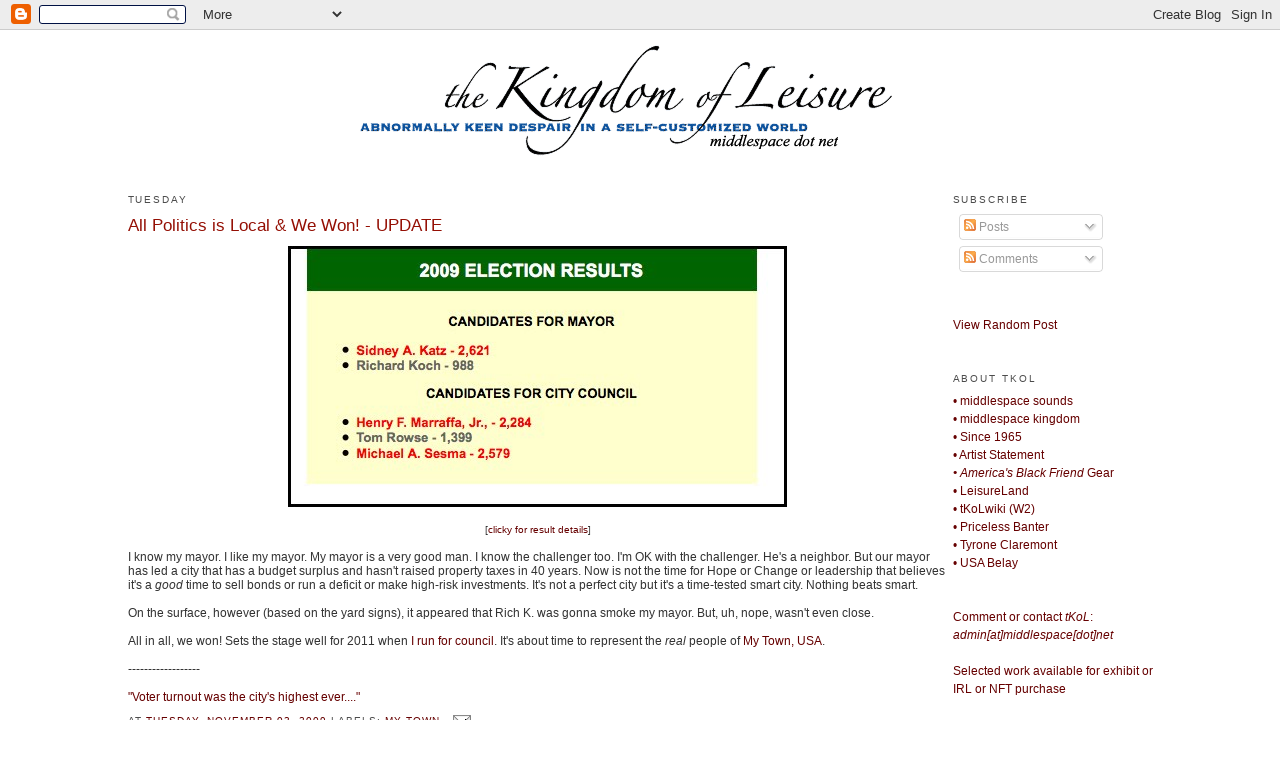

--- FILE ---
content_type: text/html; charset=UTF-8
request_url: https://www.thekingdomofleisure.com/2009/11/all-politics-is-local-we-won.html
body_size: 16741
content:
<!DOCTYPE html>
<html dir='ltr' xmlns='http://www.w3.org/1999/xhtml' xmlns:b='http://www.google.com/2005/gml/b' xmlns:data='http://www.google.com/2005/gml/data' xmlns:expr='http://www.google.com/2005/gml/expr'>
<head>
<link href='https://www.blogger.com/static/v1/widgets/2944754296-widget_css_bundle.css' rel='stylesheet' type='text/css'/>
<meta content='text/html; charset=UTF-8' http-equiv='Content-Type'/>
<meta content='blogger' name='generator'/>
<link href='https://www.thekingdomofleisure.com/favicon.ico' rel='icon' type='image/x-icon'/>
<link href='https://www.thekingdomofleisure.com/2009/11/all-politics-is-local-we-won.html' rel='canonical'/>
<link rel="alternate" type="application/atom+xml" title="the Kingdom of Leisure - Atom" href="https://www.thekingdomofleisure.com/feeds/posts/default" />
<link rel="alternate" type="application/rss+xml" title="the Kingdom of Leisure - RSS" href="https://www.thekingdomofleisure.com/feeds/posts/default?alt=rss" />
<link rel="service.post" type="application/atom+xml" title="the Kingdom of Leisure - Atom" href="https://www.blogger.com/feeds/3339306294197347894/posts/default" />

<link rel="alternate" type="application/atom+xml" title="the Kingdom of Leisure - Atom" href="https://www.thekingdomofleisure.com/feeds/6390943422540144900/comments/default" />
<!--Can't find substitution for tag [blog.ieCssRetrofitLinks]-->
<link href='https://blogger.googleusercontent.com/img/b/R29vZ2xl/AVvXsEjGDBOXPJ0OMlG1kwqMW4nnymTkAjFNtkSTa0oXiOcgi8EKHTW93nZm869RYay8yBtVu-r6ltSlVDByDnH4tcQ9UZBjpXozhCzTNdiQkJcNCY1u0DwgwZSX89JFTtwo1C1AoawkATITy80/s800/2009.jpg' rel='image_src'/>
<meta content='https://www.thekingdomofleisure.com/2009/11/all-politics-is-local-we-won.html' property='og:url'/>
<meta content='All Politics is Local &amp; We Won! - UPDATE' property='og:title'/>
<meta content='[ clicky for result details ] I know my mayor.  I like my mayor.  My mayor is a very good man.  I know the challenger too.  I&#39;m OK with the ...' property='og:description'/>
<meta content='https://blogger.googleusercontent.com/img/b/R29vZ2xl/AVvXsEjGDBOXPJ0OMlG1kwqMW4nnymTkAjFNtkSTa0oXiOcgi8EKHTW93nZm869RYay8yBtVu-r6ltSlVDByDnH4tcQ9UZBjpXozhCzTNdiQkJcNCY1u0DwgwZSX89JFTtwo1C1AoawkATITy80/w1200-h630-p-k-no-nu/2009.jpg' property='og:image'/>
<title>the Kingdom of Leisure: All Politics is Local & We Won! - UPDATE</title>
<style id='page-skin-1' type='text/css'><!--
/*
-----------------------------------------------
Hi.
----------------------------------------------- */
/* Variable definitions
====================
<Variable name="bgcolor" description="Page Background Color"
type="color" default="#fff">
<Variable name="textcolor" description="Text Color"
type="color" default="#333">
<Variable name="linkcolor" description="Link Color"
type="color" default="#58a">
<Variable name="pagetitlecolor" description="Blog Title Color"
type="color" default="#666">
<Variable name="descriptioncolor" description="Blog Description Color"
type="color" default="#999">
<Variable name="titlecolor" description="Post Title Color"
type="color" default="#c60">
<Variable name="bordercolor" description="Border Color"
type="color" default="#ccc">
<Variable name="sidebarcolor" description="Sidebar Title Color"
type="color" default="#999">
<Variable name="sidebartextcolor" description="Sidebar Text Color"
type="color" default="#666">
<Variable name="visitedlinkcolor" description="Visited Link Color"
type="color" default="#999">
<Variable name="bodyfont" description="Text Font"
type="font" default="normal normal 100% Georgia, Serif">
<Variable name="headerfont" description="Sidebar Title Font"
type="font"
default="normal normal 78% 'Trebuchet MS',Trebuchet,Arial,Verdana,Sans-serif">
<Variable name="pagetitlefont" description="Blog Title Font"
type="font"
default="normal normal 200% Georgia, Serif">
<Variable name="descriptionfont" description="Blog Description Font"
type="font"
default="normal normal 78% 'Trebuchet MS', Trebuchet, Arial, Verdana, Sans-serif">
<Variable name="postfooterfont" description="Post Footer Font"
type="font"
default="normal normal 78% 'Trebuchet MS', Trebuchet, Arial, Verdana, Sans-serif">
<Variable name="startSide" description="Side where text starts in blog language"
type="automatic" default="left">
<Variable name="endSide" description="Side where text ends in blog language"
type="automatic" default="right">
*/
/* Use this with templates/template-twocol.html */
body, .body-fauxcolumn-outer {
background:#ffffff;
margin:0;
color:#333333;
font:x-small Georgia Serif;
font-size/* */:/**/small;
font-size: /**/small;
text-align: center;
}
a:link {
color:#660000;
text-decoration:none;
}
a:visited {
color:#999999;
text-decoration:none;
}
a:hover {
color:#940f04;
text-decoration:underline;
}
a img {
border-width:0;
}
/* Header
-----------------------------------------------
*/
#header-wrapper {
width:800px;
margin:0 auto 10px;
border:1px solid #ffffff;
}
#header-inner {
background-position: center;
margin-left: auto;
margin-right: auto;
}
#header {
margin: 5px;
border: 1px solid #ffffff;
text-align: center;
color:#333333;
}
#header h1 {
margin:5px 5px 0;
padding:15px 20px .25em;
line-height:1.2em;
text-transform:uppercase;
letter-spacing:.2em;
font: normal bold 190% Verdana, sans-serif;
}
#header a {
color:#333333;
text-decoration:none;
}
#header a:hover {
color:#333333;
}
#header .description {
margin:0 5px 5px;
padding:0 20px 15px;
max-width:700px;
text-transform:uppercase;
letter-spacing:.2em;
line-height: 1.4em;
font: normal bold 104% Trebuchet, Trebuchet MS, Arial, sans-serif;
color: #003366;
}
#header img {
margin-left: auto;
margin-right: auto;
}
/* Outer-Wrapper
----------------------------------------------- */
#outer-wrapper {
width: 1025px;
margin:0 auto;
padding:0px;
text-align:left;
font: normal normal 95% Verdana, sans-serif;
}
#main-wrapper {
width: 820px;
float: left;
word-wrap: break-word; /* fix for long text breaking sidebar float in IE */
overflow: hidden;     /* fix for long non-text content breaking IE sidebar float */
}
#sidebar-wrapper {
width: 200px;
float: right;
word-wrap: break-word; /* fix for long text breaking sidebar float in IE */
overflow: hidden;      /* fix for long non-text content breaking IE sidebar float */
}
/* Headings
----------------------------------------------- */
h2 {
margin:1.5em 0 .75em;
font:normal normal 78% Verdana, sans-serif;
line-height: 1.4em;
text-transform:uppercase;
letter-spacing:.2em;
color:#4c4c4c;
}
/* Posts
-----------------------------------------------
*/
h2.date-header {
margin:1.5em 0 .5em;
}
.post {
margin:.5em 0 1.5em;
border-bottom:1px dotted #ffffff;
padding-bottom:1.5em;
}
.post h3 {
margin:.25em 0 0;
padding:0 0 4px;
font-size:140%;
font-weight:normal;
line-height:1.4em;
color:#940f04;
}
.post h3 a, .post h3 a:visited, .post h3 strong {
display:block;
text-decoration:none;
color:#940f04;
font-weight:normal;
}
.post h3 strong, .post h3 a:hover {
color:#333333;
}
.post p {
margin:0 0 .75em;
line-height:1.6em;
}
.post-footer {
margin: .75em 0;
color:#4c4c4c;
text-transform:uppercase;
letter-spacing:.1em;
font: normal normal 82% 'Trebuchet MS', Trebuchet, Arial, Verdana, Sans-serif;
line-height: 1.4em;
}
.comment-link {
margin-left:.6em;
}
.post img {
padding:4px;
border:1px solid #ffffff;
}
.post blockquote {
margin:1em 20px;
}
.post blockquote p {
margin:.75em 0;
}
/* Comments
----------------------------------------------- */
#comments h4 {
margin:1em 0;
font-weight: bold;
line-height: 1.4em;
text-transform:uppercase;
letter-spacing:.2em;
color: #4c4c4c;
}
#comments-block {
margin:1em 0 1.5em;
line-height:1.6em;
}
#comments-block .comment-author {
margin:.5em 0;
}
#comments-block .comment-body {
margin:.25em 0 0;
}
#comments-block .comment-footer {
margin:-.25em 0 2em;
line-height: 1.4em;
text-transform:uppercase;
letter-spacing:.1em;
}
#comments-block .comment-body p {
margin:0 0 .75em;
}
.deleted-comment {
font-style:italic;
color:gray;
}
#blog-pager-newer-link {
float: left;
}
#blog-pager-older-link {
float: right;
}
#blog-pager {
text-align: center;
}
.feed-links {
clear: both;
line-height: 2.5em;
}
/* Sidebar Content
----------------------------------------------- */
.sidebar {
color: #4c4c4c;
line-height: 1.5em;
}
.sidebar ul {
list-style:none;
margin:0 0 0;
padding:0 0 0;
}
.sidebar li {
margin:0;
padding-top:0;
padding-right:0;
padding-bottom:.25em;
padding-left:15px;
text-indent:-15px;
line-height:1.5em;
}
.sidebar .widget, .main .widget {
border-bottom:1px dotted #ffffff;
margin:0 0 1.5em;
padding:0 0 1.5em;
}
.main .Blog {
border-bottom-width: 0;
}
/* Profile
----------------------------------------------- */
.profile-img {
float: left;
margin-top: 0;
margin-right: 5px;
margin-bottom: 5px;
margin-left: 0;
padding: 4px;
border: 1px solid #ffffff;
}
.profile-data {
margin:0;
text-transform:uppercase;
letter-spacing:.1em;
font: normal normal 82% 'Trebuchet MS', Trebuchet, Arial, Verdana, Sans-serif;
color: #4c4c4c;
font-weight: bold;
line-height: 1.6em;
}
.profile-datablock {
margin:.5em 0 .5em;
}
.profile-textblock {
margin: 0.5em 0;
line-height: 1.6em;
}
.profile-link {
font: normal normal 82% 'Trebuchet MS', Trebuchet, Arial, Verdana, Sans-serif;
text-transform: uppercase;
letter-spacing: .1em;
}
/* Footer
----------------------------------------------- */
#footer {
width:660px;
clear:both;
margin:0 auto;
padding-top:15px;
line-height: 1.6em;
text-transform:uppercase;
letter-spacing:.1em;
text-align: center;
}
/** Page structure tweaks for layout editor wireframe */
body#layout #header {
margin-left: 0px;
margin-right: 0px;
}

--></style>
<link href='https://www.blogger.com/dyn-css/authorization.css?targetBlogID=3339306294197347894&amp;zx=9d3269ee-1b7d-4562-8c2a-634fc0d89122' media='none' onload='if(media!=&#39;all&#39;)media=&#39;all&#39;' rel='stylesheet'/><noscript><link href='https://www.blogger.com/dyn-css/authorization.css?targetBlogID=3339306294197347894&amp;zx=9d3269ee-1b7d-4562-8c2a-634fc0d89122' rel='stylesheet'/></noscript>
<meta name='google-adsense-platform-account' content='ca-host-pub-1556223355139109'/>
<meta name='google-adsense-platform-domain' content='blogspot.com'/>

</head>
<body>
<div class='navbar section' id='navbar'><div class='widget Navbar' data-version='1' id='Navbar1'><script type="text/javascript">
    function setAttributeOnload(object, attribute, val) {
      if(window.addEventListener) {
        window.addEventListener('load',
          function(){ object[attribute] = val; }, false);
      } else {
        window.attachEvent('onload', function(){ object[attribute] = val; });
      }
    }
  </script>
<div id="navbar-iframe-container"></div>
<script type="text/javascript" src="https://apis.google.com/js/platform.js"></script>
<script type="text/javascript">
      gapi.load("gapi.iframes:gapi.iframes.style.bubble", function() {
        if (gapi.iframes && gapi.iframes.getContext) {
          gapi.iframes.getContext().openChild({
              url: 'https://www.blogger.com/navbar/3339306294197347894?po\x3d6390943422540144900\x26origin\x3dhttps://www.thekingdomofleisure.com',
              where: document.getElementById("navbar-iframe-container"),
              id: "navbar-iframe"
          });
        }
      });
    </script><script type="text/javascript">
(function() {
var script = document.createElement('script');
script.type = 'text/javascript';
script.src = '//pagead2.googlesyndication.com/pagead/js/google_top_exp.js';
var head = document.getElementsByTagName('head')[0];
if (head) {
head.appendChild(script);
}})();
</script>
</div></div>
<div id='outer-wrapper'><div id='wrap2'>
<!-- skip links for text browsers -->
<span id='skiplinks' style='display:none;'>
<a href='#main'>skip to main </a> |
      <a href='#sidebar'>skip to sidebar</a>
</span>
<div id='header-wrapper'>
<div class='header section' id='header'><div class='widget Header' data-version='1' id='Header1'>
<div id='header-inner'>
<a href='https://www.thekingdomofleisure.com/' style='display: block'>
<img alt='the Kingdom of Leisure' height='125px; ' id='Header1_headerimg' src='https://blogger.googleusercontent.com/img/b/R29vZ2xl/AVvXsEgvEmsiiAoVZiD80O49ZQe72gpw-cQtU6GMDiQSaa8giWqeIiQnE1XsG0T7xGSOkN-aDhqet_ZKlqiPfjQhReuoVoKh1uCMizbgVuqZGloGuIZZ-J12BePIeg0J5qADN6tW79ak3PP7zks/s1600/tkol.gif' style='display: block' width='700px; '/>
</a>
</div>
</div></div>
</div>
<div id='content-wrapper'>
<div id='crosscol-wrapper' style='text-align:center'>
<div class='crosscol no-items section' id='crosscol'></div>
</div>
<div id='main-wrapper'>
<div class='main section' id='main'><div class='widget Blog' data-version='1' id='Blog1'>
<div class='blog-posts hfeed'>

          <div class="date-outer">
        
<h2 class='date-header'><span>Tuesday</span></h2>

          <div class="date-posts">
        
<div class='post-outer'>
<div class='post hentry'>
<a name='6390943422540144900'></a>
<h3 class='post-title entry-title'>
<a href='https://www.thekingdomofleisure.com/2009/11/all-politics-is-local-we-won.html'>All Politics is Local & We Won! - UPDATE</a>
</h3>
<div class='post-header-line-1'></div>
<div class='post-body entry-content'>
<div style="text-align: center;"><a href="https://blogger.googleusercontent.com/img/b/R29vZ2xl/AVvXsEjGDBOXPJ0OMlG1kwqMW4nnymTkAjFNtkSTa0oXiOcgi8EKHTW93nZm869RYay8yBtVu-r6ltSlVDByDnH4tcQ9UZBjpXozhCzTNdiQkJcNCY1u0DwgwZSX89JFTtwo1C1AoawkATITy80/s1600-h/2009.jpg" onblur="try {parent.deselectBloggerImageGracefully();} catch(e) {}"><img alt="" border="0" id="BLOGGER_PHOTO_ID_5400076498800322482" src="https://blogger.googleusercontent.com/img/b/R29vZ2xl/AVvXsEjGDBOXPJ0OMlG1kwqMW4nnymTkAjFNtkSTa0oXiOcgi8EKHTW93nZm869RYay8yBtVu-r6ltSlVDByDnH4tcQ9UZBjpXozhCzTNdiQkJcNCY1u0DwgwZSX89JFTtwo1C1AoawkATITy80/s800/2009.jpg" style="margin: 0px auto 10px; display: block; text-align: center; cursor: pointer;" /></a><span style="font-size:85%;">[<a href="http://www.gaithersburgmd.gov/Documents/election/09/2009UnofficialResults.pdf" target="_blank">clicky for result details</a>]<br /></span><div style="text-align: left;"><br />I know my mayor.  I like my mayor.  My mayor is a very good man.  I know the challenger too.  I'm OK with the challenger.  He's a neighbor.  But our mayor has led a city that has a budget surplus and hasn't raised property taxes in 40 years.  Now is not the time for Hope or Change or leadership that believes it's a <span style="font-style: italic;">good</span> time to sell bonds or run a deficit or make high-risk investments.  It's not a perfect city but it's a time-tested smart city.  Nothing beats smart.<br /><br />On the surface, however (based on the yard signs), it appeared that Rich K. was gonna smoke my mayor.  But, uh, nope, wasn't even close.<br /><br />All in all, we won!  Sets the stage well for 2011 when <a href="http://tyhardaway.blogspot.com/2007/11/unofficially-it-must-be-signs_06.html" target="_blank">I run for council</a>.  It's about time to represent the <span style="font-style: italic;">real</span> people of <a href="http://tyhardaway.blogspot.com/search/label/My%20Town" target="_blank">My Town, USA</a>.<br /><br />------------------<br /><br /><a href="http://www.gazette.net/stories/11042009/gaitnew03903_32546.shtml" target="_blank">"Voter turnout was the city's highest ever...."</a><br /></div></div>
<div style='clear: both;'></div>
</div>
<div class='post-footer'>
<div class='post-footer-line post-footer-line-1'><span class='post-timestamp'>
at
<a class='timestamp-link' href='https://www.thekingdomofleisure.com/2009/11/all-politics-is-local-we-won.html' rel='bookmark' title='permanent link'><abbr class='published' title='2009-11-03T18:54:00-08:00'>Tuesday, November 03, 2009</abbr></a>
</span>
<span class='post-comment-link'>
</span>
<span class='post-labels'>
Labels:
<a href='https://www.thekingdomofleisure.com/search/label/My%20Town' rel='tag'>My Town</a>
</span>
<span class='post-icons'>
<span class='item-action'>
<a href='https://www.blogger.com/email-post/3339306294197347894/6390943422540144900' title='Email Post'>
<img alt="" class="icon-action" height="13" src="//www.blogger.com/img/icon18_email.gif" width="18">
</a>
</span>
<span class='item-control blog-admin pid-1724839344'>
<a href='https://www.blogger.com/post-edit.g?blogID=3339306294197347894&postID=6390943422540144900&from=pencil' title='Edit Post'>
<img alt='' class='icon-action' height='18' src='https://resources.blogblog.com/img/icon18_edit_allbkg.gif' width='18'/>
</a>
</span>
</span>
</div>
<div class='post-footer-line post-footer-line-2'></div>
<div class='post-footer-line post-footer-line-3'></div>
</div>
</div>
<div class='comments' id='comments'>
<a name='comments'></a>
</div>
</div>

        </div></div>
      
</div>
<div class='blog-pager' id='blog-pager'>
<span id='blog-pager-newer-link'>
<a class='blog-pager-newer-link' href='https://www.thekingdomofleisure.com/2009/11/it-just-showed-up-on-my-doorstep.html' id='Blog1_blog-pager-newer-link' title='Newer Post'>Newer Post</a>
</span>
<span id='blog-pager-older-link'>
<a class='blog-pager-older-link' href='https://www.thekingdomofleisure.com/2009/11/who-do-ya-love.html' id='Blog1_blog-pager-older-link' title='Older Post'>Older Post</a>
</span>
<a class='home-link' href='https://www.thekingdomofleisure.com/'>Home</a>
</div>
<div class='clear'></div>
<div class='post-feeds'>
</div>
</div></div>
</div>
<div id='sidebar-wrapper'>
<div class='sidebar section' id='sidebar'><div class='widget Subscribe' data-version='1' id='Subscribe1'>
<div style='white-space:nowrap'>
<h2 class='title'>Subscribe</h2>
<div class='widget-content'>
<div class='subscribe-wrapper subscribe-type-POST'>
<div class='subscribe expanded subscribe-type-POST' id='SW_READER_LIST_Subscribe1POST' style='display:none;'>
<div class='top'>
<span class='inner' onclick='return(_SW_toggleReaderList(event, "Subscribe1POST"));'>
<img class='subscribe-dropdown-arrow' src='https://resources.blogblog.com/img/widgets/arrow_dropdown.gif'/>
<img align='absmiddle' alt='' border='0' class='feed-icon' src='https://resources.blogblog.com/img/icon_feed12.png'/>
Posts
</span>
<div class='feed-reader-links'>
<a class='feed-reader-link' href='https://www.netvibes.com/subscribe.php?url=https%3A%2F%2Fwww.thekingdomofleisure.com%2Ffeeds%2Fposts%2Fdefault' target='_blank'>
<img src='https://resources.blogblog.com/img/widgets/subscribe-netvibes.png'/>
</a>
<a class='feed-reader-link' href='https://add.my.yahoo.com/content?url=https%3A%2F%2Fwww.thekingdomofleisure.com%2Ffeeds%2Fposts%2Fdefault' target='_blank'>
<img src='https://resources.blogblog.com/img/widgets/subscribe-yahoo.png'/>
</a>
<a class='feed-reader-link' href='https://www.thekingdomofleisure.com/feeds/posts/default' target='_blank'>
<img align='absmiddle' class='feed-icon' src='https://resources.blogblog.com/img/icon_feed12.png'/>
                  Atom
                </a>
</div>
</div>
<div class='bottom'></div>
</div>
<div class='subscribe' id='SW_READER_LIST_CLOSED_Subscribe1POST' onclick='return(_SW_toggleReaderList(event, "Subscribe1POST"));'>
<div class='top'>
<span class='inner'>
<img class='subscribe-dropdown-arrow' src='https://resources.blogblog.com/img/widgets/arrow_dropdown.gif'/>
<span onclick='return(_SW_toggleReaderList(event, "Subscribe1POST"));'>
<img align='absmiddle' alt='' border='0' class='feed-icon' src='https://resources.blogblog.com/img/icon_feed12.png'/>
Posts
</span>
</span>
</div>
<div class='bottom'></div>
</div>
</div>
<div class='subscribe-wrapper subscribe-type-PER_POST'>
<div class='subscribe expanded subscribe-type-PER_POST' id='SW_READER_LIST_Subscribe1PER_POST' style='display:none;'>
<div class='top'>
<span class='inner' onclick='return(_SW_toggleReaderList(event, "Subscribe1PER_POST"));'>
<img class='subscribe-dropdown-arrow' src='https://resources.blogblog.com/img/widgets/arrow_dropdown.gif'/>
<img align='absmiddle' alt='' border='0' class='feed-icon' src='https://resources.blogblog.com/img/icon_feed12.png'/>
Comments
</span>
<div class='feed-reader-links'>
<a class='feed-reader-link' href='https://www.netvibes.com/subscribe.php?url=https%3A%2F%2Fwww.thekingdomofleisure.com%2Ffeeds%2F6390943422540144900%2Fcomments%2Fdefault' target='_blank'>
<img src='https://resources.blogblog.com/img/widgets/subscribe-netvibes.png'/>
</a>
<a class='feed-reader-link' href='https://add.my.yahoo.com/content?url=https%3A%2F%2Fwww.thekingdomofleisure.com%2Ffeeds%2F6390943422540144900%2Fcomments%2Fdefault' target='_blank'>
<img src='https://resources.blogblog.com/img/widgets/subscribe-yahoo.png'/>
</a>
<a class='feed-reader-link' href='https://www.thekingdomofleisure.com/feeds/6390943422540144900/comments/default' target='_blank'>
<img align='absmiddle' class='feed-icon' src='https://resources.blogblog.com/img/icon_feed12.png'/>
                  Atom
                </a>
</div>
</div>
<div class='bottom'></div>
</div>
<div class='subscribe' id='SW_READER_LIST_CLOSED_Subscribe1PER_POST' onclick='return(_SW_toggleReaderList(event, "Subscribe1PER_POST"));'>
<div class='top'>
<span class='inner'>
<img class='subscribe-dropdown-arrow' src='https://resources.blogblog.com/img/widgets/arrow_dropdown.gif'/>
<span onclick='return(_SW_toggleReaderList(event, "Subscribe1PER_POST"));'>
<img align='absmiddle' alt='' border='0' class='feed-icon' src='https://resources.blogblog.com/img/icon_feed12.png'/>
Comments
</span>
</span>
</div>
<div class='bottom'></div>
</div>
</div>
<div style='clear:both'></div>
</div>
</div>
<div class='clear'></div>
</div><div class='widget HTML' data-version='1' id='HTML1'>
<div class='widget-content'>
<div id="myLuckyPost"></div> <script type="text/javascript"> function showLucky(root){ var feed = root.feed; var entries = feed.entry || []; var entry = feed.entry[0]; for (var j = 0; j < entry.link.length; ++j){if (entry.link[j].rel == 'alternate'){window.location = entry.link[j].href;}}} function fetchLuck(luck){ script = document.createElement('script'); script.src = '/feeds/posts/summary?start-index='+luck+'&max-results=1&alt=json-in-script&callback=showLucky'; script.type = 'text/javascript'; document.getElementsByTagName('head')[0].appendChild(script); } function feelingLucky(root){ var feed = root.feed; var total = parseInt(feed.openSearch$totalResults.$t,10); var luckyNumber = Math.floor(Math.random()*total);luckyNumber++; a = document.createElement('a'); a.href = '#random'; a.rel = luckyNumber; a.onclick = function(){fetchLuck(this.rel);}; a.innerHTML = 'View Random Post'; document.getElementById('myLuckyPost').appendChild(a); } </script> <script src="/feeds/posts/summary?max-results=0&alt=json-in-script&callback=feelingLucky"></script>
</div>
<div class='clear'></div>
</div><div class='widget Text' data-version='1' id='Text2'>
<h2 class='title'>About tKoL</h2>
<div class='widget-content'>
<div><span =""  style="color:#660000;"><span =""  style="color:#3333ff;"><a href="https://www.mixcloud.com/middlespace/"><span =""  style="color:#660000;">&#8226; middlespace sounds</span></a></span></span></div><div><a href="https://middlespacekingdom.tumblr.com/">&#8226; middlespace kingdom</a></div><span =""  style="color:#660000;"><span =""  style="color:#3333ff;"><a href="http://farmgod.tripod.com/top/more.html" target="_blank"> &#8226; Since 1965</a></span><span =""  style="color:#660000;"><br /></span><a href="http://tyhardaway.blogspot.com/2009/10/artist-statement.html" style="color: #660000;" target="_blank">&#8226; Artist Statement</a><br /><a href="http://www.cafepress.com/middlespace08" style="color: #660000;" target="_blank"><span style="font-style: italic;">&#8226; America's Black Friend</span> Gear</a><br /><a href="http://tyhardaway.tumblr.com/">&#8226; LeisureLand</a><br /><a href="https://tyhardaway.tumblr.com/tagged/tkolwiki">&#8226; tKoLwiki</a> (<a href="http://www.thekingdomofleisure.com/search/label/tKoL%20wiki">W2</a>)<br /><a href="http://middlespaced.blogspot.com/">&#8226; Priceless Banter</a><br /><a href="https://www.instagram.com/_tyhardaway_/">&#8226; Tyrone Claremont</a><br /><a href="https://www.youtube.com/@usabelay/">&#8226; USA Belay</a><br /><br /><br /><span =""  style="color:#660000;">Comment or contact </span><span style="font-style: italic;color:#660000;">tKoL</span><span =""  style="color:#660000;">:</span><br /><span style="font-style: italic;color:#660000;">admin[at]middlespace[dot]net<br /><br /></span><span =""  style="color:#660000;">Selected work available for exhibit or IRL or NFT purchase</span><span style="font-style: italic;color:#660000;"><br /></span></span>
</div>
<div class='clear'></div>
</div><div class='widget Text' data-version='1' id='Text3'>
<h2 class='title'>Some Projects</h2>
<div class='widget-content'>
<div><a href="https://www.thekingdomofleisure.com/2021/07/tkol25-quit-while-youre-ahead.html">&#8226; tKoL25</a><br /></div><div><a href="https://tyhardaway.tumblr.com/tagged/future-gifting-rabbit-hole">&#8226; FGRH</a> (<a href="https://www.thekingdomofleisure.com/2019/07/futuregifting.html">fgrh</a>)<br /></div><div><a href="https://tyhardaway.tumblr.com/tagged/20summerhours19">&#8226; SummerHours2019</a><br /></div><div><a href="https://www.thekingdomofleisure.com/search/label/2019">&#8226; 2019.</a><br /></div><div><a href="http://www.thekingdomofleisure.com/2017/09/ganmade-mod-live-081917.html">&#8226; Ganmade Mod</a><br /></div><div>&#8226; <a href="https://tyhardaway.tumblr.com/tagged/lfr17">LFR'17</a><br />&#8226; <a href="https://tyhardaway.tumblr.com/tagged/summerhours2017.">SummerHours17</a><br /><a href="http://www.thekingdomofleisure.com/search/label/impossible">&#8226; impossible</a><br /><a href="https://tyhardaway.tumblr.com/tagged/djt">&#8226; djt</a> &amp; <a href="http://www.thekingdomofleisure.com/search/label/Don">Don</a><br /><a href="http://www.thekingdomofleisure.com/2016/12/outro.html">&#8226; Outro</a><br /><a href="https://ello.co/tyhardaway">&#8226; The Ello 1,000</a><br /><a href="http://www.thekingdomofleisure.com/search/label/2016ss%C2%AE">&#8226; 2016ss&#169; Trilogy</a><br /><a href="http://www.thekingdomofleisure.com/2016/09/autumn-is.html">&#8226; Autumn Is</a><br /><a href="http://tyhardaway.tumblr.com/tagged/wash-says">&#8226; Wash Says</a><br /><a href="http://www.thekingdomofleisure.com/search/label/tkol16">&#8226; tKoL Twenty</a><br /><a href="http://www.thekingdomofleisure.com/search/label/selfies">&#8226; Selfies</a><br /><a href="http://tyhardaway.tumblr.com/tagged/State!">&#8226; State!</a><br /><a href="http://www.thekingdomofleisure.com/search/label/lfr15">&#8226; LFR15-1</a> <a href="http://tyhardaway.tumblr.com/tagged/lfr15">&#8226; LFR15-2</a><br /><a href="http://www.thekingdomofleisure.com/2015/10/18-moms-part-1-2012-2014.html">&#8226; Moms</a><br /><a href="http://www.thekingdomofleisure.com/2015/10/11-yearbook-history-as-we-lived-it.html">&#8226; Yearbook '65</a><br /><a href="http://www.thekingdomofleisure.com/search/label/sent">&#8226; Sent 1</a>  <a href="http://tyhardaway.tumblr.com/tagged/sent">&#8226; Sent 2</a><br /><a href="http://tyhardaway.tumblr.com/tagged/golden-oldies">&#8226; 50 Golden Oldies Pt. 1</a><br /><a href="http://www.thekingdomofleisure.com/search/label/golden%20oldies">&#8226; 50 Golden Oldies Pt. 2</a><br /><a href="http://tyhardaway.tumblr.com/tagged/SummerHours15">&#8226; SummerHours15</a><br /><a href="https://www.flickr.com/photos/middlespace/sets/72157656755279792">&#8226; Jump Drive</a><br /><a href="http://www.thekingdomofleisure.com/2015/07/bswc.html">&#8226; BSw/C</a><br /><a href="http://www.thekingdomofleisure.com/search/label/hfs">&#8226; #HFS</a><br /><a href="http://www.thekingdomofleisure.com/search/label/PPF">&#8226; Past Present Future</a><br /><a href="http://www.thekingdomofleisure.com/search/label/solo">&#8226; exposicio&#769;n individual</a><br /><a href="https://www.flickr.com/photos/middlespace/sets/72157648310655042/show">&#8226; O C T O B E R</a><br /><a href="https://www.flickr.com/photos/middlespace/sets/72157646969819488/show">&#8226; solar system</a><br /><a href="http://www.thekingdomofleisure.com/search/label/mope%20stamp">&#8226; MopeStamp</a><br /><a href="http://tyhardaway.tumblr.com/tagged/nert14">&#8226; NERT14</a></div><a href="http://tyhardaway.tumblr.com/tagged/freedom">&#8226; Freedom</a><br /><a href="http://www.thekingdomofleisure.com/search/label/TAR">&#8226; TAR</a><br /><a href="http://tyhardaway.tumblr.com/post/91567445997">&#8226; Cognitions of Genius</a><br /><a href="http://tyhardaway.tumblr.com/tagged/mericaV2">&#8226; The Merica V.2</a><br /><a href="https://www.flickr.com/photos/middlespace/sets/72157644716711037/">&#8226; SummerHours14</a><br /><a href="http://tyhardaway.tumblr.com/tagged/Cut-It-Out-Ty">&#8226; Cut It Out Ty (t)</a><br /><a href="http://www.thekingdomofleisure.com/search/label/Cut%20It%20Out%20Ty">&#8226; Cut It Out Ty (b)</a><br /><a href="http://tyhardaway.tumblr.com/tagged/the-mundane">&#8226; The Mundane</a><br /><a href="http://tyhardaway.tumblr.com/tagged/Jailbird">&#8226; The Jailbird Game</a><br /><a href="http://tyhardaway.tumblr.com/tagged/storytime">&#8226; StoryTime</a><br /><a href="http://tyhardaway.tumblr.com/tagged/ss">&#8226; ScreenShot Theater</a><br /><a href="http://tyhardaway.tumblr.com/tagged/Occupation-Counseling">&#8226; OC: Why Art?</a><br /><a href="http://www.thekingdomofleisure.com/search/label/My%20Town">&#8226; My Town</a><br /><a href="http://www.thekingdomofleisure.com/search/label/fridays">&#8226; Fridays</a><br /><a href="http://tyhardaway.tumblr.com/tagged/sandisays">&#8226; Sandi Says</a><br /><a href="http://www.thekingdomofleisure.com/search/label/encyclopedia">&#8226; The Encyclopedia Set</a> (<a href="http://www.flickr.com/photos/middlespace/sets/72157640224615135/">f</a>)<br /><a href="http://www.thekingdomofleisure.com/2014/01/texture-evolution_15.html">&#8226; Textures</a><br /><a href="http://www.flickr.com/photos/middlespace/sets/72157639528060535/show">&#8226; Project C</a> &#8226; <a href="http://tyhardaway.tumblr.com/tagged/project-c">Project C</a><br /><a href="http://www.thekingdomofleisure.com/search/label/thisishappy">&#8226; This Is Happy</a><br /><a href="http://www.thekingdomofleisure.com/2013/12/boxloop.html">&#8226; BoxLoop</a><br /><a href="http://www.thekingdomofleisure.com/search/label/%245%20Challenge">&#8226; BSD$5Challenge</a><br /><a href="http://www.flickr.com/photos/middlespace/sets/72157636869383265/">&#8226; Monster In A Box</a><br /><a href="http://www.thekingdomofleisure.com/search/label/Department%20of%20Appropriations">&#8226; Dept of Appropriations</a><br /><a href="http://www.thekingdomofleisure.com/search/label/art%20war">&#8226; Art War II</a><br /><a href="http://www.thekingdomofleisure.com/search/label/%23SeeAndPea">&#8226; The #C&amp;P</a><br /><a href="http://www.thekingdomofleisure.com/2013/09/c.html">&#8226; 21 Cameras of The #C&amp;P</a><br /><a href="http://www.flickr.com/photos/middlespace/sets/72157635381402368/show/">&#8226; Family Man 2013</a><br /><a href="http://tyhardaway.tumblr.com/tagged/nert13">&#8226; NERT13</a><br /><a href="http://www.thekingdomofleisure.com/2013/07/leisure-family-reunion-2013-claremont-ca.html">&#8226; LFR I (blog)</a><br /><a href="http://tyhardaway.tumblr.com/tagged/lfr13">&#8226; LFR II (Tumbl'd)</a><br /><a href="http://www.thekingdomofleisure.com/2013/07/los-guitarlos-dangeroso-live-072613.html">&#8226; Los Guitarlos Dangeroso</a><br /><a href="http://www.flickr.com/photos/middlespace/sets/72157634617684213/">&#8226; Hand Porn</a><br /><a href="http://www.thekingdomofleisure.com/2013/06/julius-is-dead.html">&#8226; Squares</a><br /><a href="http://tyhardaway.tumblr.com/tagged/kat">&#8226; A Boy &amp; His Cat</a><br />&#8226; Todd &amp; Rickey W2W ($)<br /><a href="http://www.thekingdomofleisure.com/2013/04/humble-bowing-to-mr-hiroshi-sugimoto.html">&#8226; Horizon</a><br /><a href="http://tyhardaway.tumblr.com/tagged/SB13">&#8226; #SpringBreakers13</a><br /><a href="http://www.thekingdomofleisure.com/2013/03/notebook-1995-2012_18.html">&#8226; Notebook 1995-2012</a><br /><a href="http://tyhardaway.tumblr.com/tagged/family">&#8226; Family</a><br /><a href="http://www.thekingdomofleisure.com/2012/11/an-elaborate-scheme-2012.html">&#8226; An Elaborate Scheme</a><br /><a href="http://www.thekingdomofleisure.com/2012/07/blog-post_23.html">&#8226; The Pulaski Highway</a><br /><span =""  style="color:#660000;"><span =""  style="color:#3333ff;"><a href="http://tyhardaway.tumblr.com/tagged/BustUp">&#8226; #BustUpMixes2012</a><br /><a href="http://www.flickr.com/photos/middlespace/sets/72157630052905007/">&#8226; #SummerHours2012</a><br /><a href="http://www.flickr.com/photos/middlespace/sets/72157629587084564/with/7159457698/">&#8226; Pictures Taking Pictures</a><br /><a href="http://tyhardaway.tumblr.com/tagged/TheSin%27Zine">&#8226; &#10013;he $in 'Zin&#8364;</a><br /></span></span><a href="http://www.flickr.com/photos/middlespace/sets/72157616301347598/show/">&#8226; WOTIT?</a><br /><a href="http://www.flickr.com/photos/middlespace/sets/72157605176502902/">&#8226; An Historic Record</a><br /><a href="http://www.thekingdomofleisure.com/search/label/Listening%20To">&#8226; Listening To</a><br /><a href="http://www.thekingdomofleisure.com/search/label/mtt">&#8226; Mixtape Tuesdays</a><br /><a href="http://www.thekingdomofleisure.com/search/label/years">&#8226; Years</a> (<a href="http://www.flickr.com/photos/middlespace/sets/72157629099866651/show/">slideshow</a>)<br /><a href="http://www.thekingdomofleisure.com/2011/12/favorite-100-images-i-made-in-2011.html">&#8226; 2011-100</a><br /><a href="http://www.thekingdomofleisure.com/2011/12/attic-day-album-2011-by-tkol.html">&#8226; 2011 by tKoL - the album</a><br />&#8226; <a href="//youtu.be/-8vRuZpPpjg">ITAOTL-v</a> &#8226; <a href="http://tyhardaway.com/ITAOTL.mp3">ITAOTL-a</a><br /><a href="http://tyhardaway.com/portraits.pdf">&#8226; On Portraiture (pdf)</a><br /><a href="http://www.thekingdomofleisure.com/2011/11/after-field-mowing-day-and-on-slide-to_18.html">&#8226; AFMD-v</a>  <a href="http://tyhardaway.com/afmd.mp3">&#8226; AFMD-a</a><br /><a href="http://www.thekingdomofleisure.com/2011/08/mmxi-iii.html">&#8226; Mixy 3, from Lies Leis Lies</a><br /><a href="http://www.thekingdomofleisure.com/2011/07/lies-leis-lies-2011.html">&#8226; LIES LEIS LIES: The Album</a><br /><a href="http://www.flickr.com/photos/middlespace/sets/72157626662617380/show/">&#8226; 15</a><br /><a href="http://www.thekingdomofleisure.com/search/label/The%20Nines">&#8226; The Nines: Breadcrumbs</a><br /><a href="http://www.flickr.com/photos/middlespace/sets/72157626852260986/">&#8226; The Julius Indictment</a><br /><a href="http://www.thekingdomofleisure.com/search/label/one%20minute">&#8226; One Minute In...</a><br /><a href="http://www.flickr.com/photos/middlespace/sets/72157625683374639/show/">&#8226; A Hundred Snapshots</a><br /><a href="http://www.flickr.com/photos/middlespace/sets/72157625573907283/show/">&#8226; Ghosts of Christmas Past</a><br /><a href="http://www.thekingdomofleisure.com/2010/12/miracle-of-frozen-sun-video.html">&#8226; Miracle of the Frozen Sun</a><br /><a href="http://www.thekingdomofleisure.com/2010/12/stills-of-mmx.html">&#8226; The Stills of MMX</a><br /><a href="http://www.flickr.com/photos/middlespace/sets/72157624794452861/">&#8226; Autumn Portrait Series '10</a><br /><a href="http://www.thekingdomofleisure.com/2010/08/ars-moriendi-by-kingdom-of-leisure.html">&#8226; Ars Moriendi: The Album</a><br /><a href="http://tyhardaway.tumblr.com/tagged/OSTMJ">&#8226; OSTMJ!</a><br /><div><a href="http://www.flickr.com/photos/middlespace/sets/72157623468439926/">&#8226; Winter Portrait Series '10</a></div><div><a href="https://www.thekingdomofleisure.com/search/label/torn">&#8226; Torn</a><br /></div><a href="http://www.thekingdomofleisure.com/search/label/rm3">&#8226; RM3/'01</a><br /><a href="http://www.thekingdomofleisure.com/search/label/Untitled"></a><a href="http://www.flickr.com/photos/middlespace/sets/72157623127413705/">&#8226; Working From Home</a><br /><a href="http://www.thekingdomofleisure.com/2010/01/introducing-middlespace-of-america-at.html">&#8226; MoA Video Album</a><br /><a href="http://www.thekingdomofleisure.com/2009/12/2009-this-was-another-year-in.html">&#8226; 2009 This Was</a><br /><a href="http://tyhardaway.blogspot.com/search/label/Ask%20Ty">&#8226; Ask Ty...</a><br /><a href="http://tyhardaway.blogspot.com/search/label/txt"></a><a href="http://tyhardaway.blogspot.com/2009/08/by-rail-2009_31.html">&#8226; By Rail 2009</a><br /><a href="http://www.flickr.com/photos/middlespace/sets/72157620407698597/"></a><a href="http://tyhardaway.blogspot.com/search/label/Quit%20Frontin%27">&#8226; Quit Frontin'</a><br /><a href="http://www.flickr.com/photos/middlespace/sets/72157606107169159/">&#8226; Father of the Year</a><br /><a href="http://tyhardaway.blogspot.com/2009/06/kingdom-of-leisure-album-2009_23.html">&#8226; Middlespace: The Album</a><br /><a href="http://www.thekingdomofleisure.com/search/label/Awkward">&#8226; Always Been This Awkward</a><br /><a href="http://tyhardaway.tumblr.com/tagged/with">&#8226; With</a><br /><div><a href="http://www.middlespace.net/music_linx.html">&#8226; Middlespace Sounds</a></div><div><a href="http://rip-ty.blogspot.com/">&#8226; RIP ty</a></div><div><a href="https://www.thekingdomofleisure.com/search/label/QuietLonelyWorld">&#8226; QuietLonelyWorld</a><br /></div>
</div>
<div class='clear'></div>
</div><div class='widget BlogArchive' data-version='1' id='BlogArchive1'>
<h2>tKoL Blog Archive</h2>
<div class='widget-content'>
<div id='ArchiveList'>
<div id='BlogArchive1_ArchiveList'>
<ul class='hierarchy'>
<li class='archivedate collapsed'>
<a class='toggle' href='javascript:void(0)'>
<span class='zippy'>

        &#9658;&#160;
      
</span>
</a>
<a class='post-count-link' href='https://www.thekingdomofleisure.com/2026/'>
2026
</a>
<span class='post-count' dir='ltr'>(4)</span>
<ul class='hierarchy'>
<li class='archivedate collapsed'>
<a class='toggle' href='javascript:void(0)'>
<span class='zippy'>

        &#9658;&#160;
      
</span>
</a>
<a class='post-count-link' href='https://www.thekingdomofleisure.com/2026/01/'>
Jan
</a>
<span class='post-count' dir='ltr'>(4)</span>
</li>
</ul>
</li>
</ul>
<ul class='hierarchy'>
<li class='archivedate collapsed'>
<a class='toggle' href='javascript:void(0)'>
<span class='zippy'>

        &#9658;&#160;
      
</span>
</a>
<a class='post-count-link' href='https://www.thekingdomofleisure.com/2025/'>
2025
</a>
<span class='post-count' dir='ltr'>(89)</span>
<ul class='hierarchy'>
<li class='archivedate collapsed'>
<a class='toggle' href='javascript:void(0)'>
<span class='zippy'>

        &#9658;&#160;
      
</span>
</a>
<a class='post-count-link' href='https://www.thekingdomofleisure.com/2025/12/'>
Dec
</a>
<span class='post-count' dir='ltr'>(18)</span>
</li>
</ul>
<ul class='hierarchy'>
<li class='archivedate collapsed'>
<a class='toggle' href='javascript:void(0)'>
<span class='zippy'>

        &#9658;&#160;
      
</span>
</a>
<a class='post-count-link' href='https://www.thekingdomofleisure.com/2025/11/'>
Nov
</a>
<span class='post-count' dir='ltr'>(7)</span>
</li>
</ul>
<ul class='hierarchy'>
<li class='archivedate collapsed'>
<a class='toggle' href='javascript:void(0)'>
<span class='zippy'>

        &#9658;&#160;
      
</span>
</a>
<a class='post-count-link' href='https://www.thekingdomofleisure.com/2025/10/'>
Oct
</a>
<span class='post-count' dir='ltr'>(11)</span>
</li>
</ul>
<ul class='hierarchy'>
<li class='archivedate collapsed'>
<a class='toggle' href='javascript:void(0)'>
<span class='zippy'>

        &#9658;&#160;
      
</span>
</a>
<a class='post-count-link' href='https://www.thekingdomofleisure.com/2025/09/'>
Sep
</a>
<span class='post-count' dir='ltr'>(10)</span>
</li>
</ul>
<ul class='hierarchy'>
<li class='archivedate collapsed'>
<a class='toggle' href='javascript:void(0)'>
<span class='zippy'>

        &#9658;&#160;
      
</span>
</a>
<a class='post-count-link' href='https://www.thekingdomofleisure.com/2025/08/'>
Aug
</a>
<span class='post-count' dir='ltr'>(3)</span>
</li>
</ul>
<ul class='hierarchy'>
<li class='archivedate collapsed'>
<a class='toggle' href='javascript:void(0)'>
<span class='zippy'>

        &#9658;&#160;
      
</span>
</a>
<a class='post-count-link' href='https://www.thekingdomofleisure.com/2025/07/'>
Jul
</a>
<span class='post-count' dir='ltr'>(12)</span>
</li>
</ul>
<ul class='hierarchy'>
<li class='archivedate collapsed'>
<a class='toggle' href='javascript:void(0)'>
<span class='zippy'>

        &#9658;&#160;
      
</span>
</a>
<a class='post-count-link' href='https://www.thekingdomofleisure.com/2025/06/'>
Jun
</a>
<span class='post-count' dir='ltr'>(2)</span>
</li>
</ul>
<ul class='hierarchy'>
<li class='archivedate collapsed'>
<a class='toggle' href='javascript:void(0)'>
<span class='zippy'>

        &#9658;&#160;
      
</span>
</a>
<a class='post-count-link' href='https://www.thekingdomofleisure.com/2025/05/'>
May
</a>
<span class='post-count' dir='ltr'>(4)</span>
</li>
</ul>
<ul class='hierarchy'>
<li class='archivedate collapsed'>
<a class='toggle' href='javascript:void(0)'>
<span class='zippy'>

        &#9658;&#160;
      
</span>
</a>
<a class='post-count-link' href='https://www.thekingdomofleisure.com/2025/04/'>
Apr
</a>
<span class='post-count' dir='ltr'>(8)</span>
</li>
</ul>
<ul class='hierarchy'>
<li class='archivedate collapsed'>
<a class='toggle' href='javascript:void(0)'>
<span class='zippy'>

        &#9658;&#160;
      
</span>
</a>
<a class='post-count-link' href='https://www.thekingdomofleisure.com/2025/03/'>
Mar
</a>
<span class='post-count' dir='ltr'>(3)</span>
</li>
</ul>
<ul class='hierarchy'>
<li class='archivedate collapsed'>
<a class='toggle' href='javascript:void(0)'>
<span class='zippy'>

        &#9658;&#160;
      
</span>
</a>
<a class='post-count-link' href='https://www.thekingdomofleisure.com/2025/02/'>
Feb
</a>
<span class='post-count' dir='ltr'>(4)</span>
</li>
</ul>
<ul class='hierarchy'>
<li class='archivedate collapsed'>
<a class='toggle' href='javascript:void(0)'>
<span class='zippy'>

        &#9658;&#160;
      
</span>
</a>
<a class='post-count-link' href='https://www.thekingdomofleisure.com/2025/01/'>
Jan
</a>
<span class='post-count' dir='ltr'>(7)</span>
</li>
</ul>
</li>
</ul>
<ul class='hierarchy'>
<li class='archivedate collapsed'>
<a class='toggle' href='javascript:void(0)'>
<span class='zippy'>

        &#9658;&#160;
      
</span>
</a>
<a class='post-count-link' href='https://www.thekingdomofleisure.com/2024/'>
2024
</a>
<span class='post-count' dir='ltr'>(77)</span>
<ul class='hierarchy'>
<li class='archivedate collapsed'>
<a class='toggle' href='javascript:void(0)'>
<span class='zippy'>

        &#9658;&#160;
      
</span>
</a>
<a class='post-count-link' href='https://www.thekingdomofleisure.com/2024/12/'>
Dec
</a>
<span class='post-count' dir='ltr'>(6)</span>
</li>
</ul>
<ul class='hierarchy'>
<li class='archivedate collapsed'>
<a class='toggle' href='javascript:void(0)'>
<span class='zippy'>

        &#9658;&#160;
      
</span>
</a>
<a class='post-count-link' href='https://www.thekingdomofleisure.com/2024/11/'>
Nov
</a>
<span class='post-count' dir='ltr'>(5)</span>
</li>
</ul>
<ul class='hierarchy'>
<li class='archivedate collapsed'>
<a class='toggle' href='javascript:void(0)'>
<span class='zippy'>

        &#9658;&#160;
      
</span>
</a>
<a class='post-count-link' href='https://www.thekingdomofleisure.com/2024/10/'>
Oct
</a>
<span class='post-count' dir='ltr'>(10)</span>
</li>
</ul>
<ul class='hierarchy'>
<li class='archivedate collapsed'>
<a class='toggle' href='javascript:void(0)'>
<span class='zippy'>

        &#9658;&#160;
      
</span>
</a>
<a class='post-count-link' href='https://www.thekingdomofleisure.com/2024/09/'>
Sep
</a>
<span class='post-count' dir='ltr'>(5)</span>
</li>
</ul>
<ul class='hierarchy'>
<li class='archivedate collapsed'>
<a class='toggle' href='javascript:void(0)'>
<span class='zippy'>

        &#9658;&#160;
      
</span>
</a>
<a class='post-count-link' href='https://www.thekingdomofleisure.com/2024/08/'>
Aug
</a>
<span class='post-count' dir='ltr'>(6)</span>
</li>
</ul>
<ul class='hierarchy'>
<li class='archivedate collapsed'>
<a class='toggle' href='javascript:void(0)'>
<span class='zippy'>

        &#9658;&#160;
      
</span>
</a>
<a class='post-count-link' href='https://www.thekingdomofleisure.com/2024/07/'>
Jul
</a>
<span class='post-count' dir='ltr'>(6)</span>
</li>
</ul>
<ul class='hierarchy'>
<li class='archivedate collapsed'>
<a class='toggle' href='javascript:void(0)'>
<span class='zippy'>

        &#9658;&#160;
      
</span>
</a>
<a class='post-count-link' href='https://www.thekingdomofleisure.com/2024/06/'>
Jun
</a>
<span class='post-count' dir='ltr'>(8)</span>
</li>
</ul>
<ul class='hierarchy'>
<li class='archivedate collapsed'>
<a class='toggle' href='javascript:void(0)'>
<span class='zippy'>

        &#9658;&#160;
      
</span>
</a>
<a class='post-count-link' href='https://www.thekingdomofleisure.com/2024/05/'>
May
</a>
<span class='post-count' dir='ltr'>(3)</span>
</li>
</ul>
<ul class='hierarchy'>
<li class='archivedate collapsed'>
<a class='toggle' href='javascript:void(0)'>
<span class='zippy'>

        &#9658;&#160;
      
</span>
</a>
<a class='post-count-link' href='https://www.thekingdomofleisure.com/2024/04/'>
Apr
</a>
<span class='post-count' dir='ltr'>(6)</span>
</li>
</ul>
<ul class='hierarchy'>
<li class='archivedate collapsed'>
<a class='toggle' href='javascript:void(0)'>
<span class='zippy'>

        &#9658;&#160;
      
</span>
</a>
<a class='post-count-link' href='https://www.thekingdomofleisure.com/2024/03/'>
Mar
</a>
<span class='post-count' dir='ltr'>(12)</span>
</li>
</ul>
<ul class='hierarchy'>
<li class='archivedate collapsed'>
<a class='toggle' href='javascript:void(0)'>
<span class='zippy'>

        &#9658;&#160;
      
</span>
</a>
<a class='post-count-link' href='https://www.thekingdomofleisure.com/2024/02/'>
Feb
</a>
<span class='post-count' dir='ltr'>(3)</span>
</li>
</ul>
<ul class='hierarchy'>
<li class='archivedate collapsed'>
<a class='toggle' href='javascript:void(0)'>
<span class='zippy'>

        &#9658;&#160;
      
</span>
</a>
<a class='post-count-link' href='https://www.thekingdomofleisure.com/2024/01/'>
Jan
</a>
<span class='post-count' dir='ltr'>(7)</span>
</li>
</ul>
</li>
</ul>
<ul class='hierarchy'>
<li class='archivedate collapsed'>
<a class='toggle' href='javascript:void(0)'>
<span class='zippy'>

        &#9658;&#160;
      
</span>
</a>
<a class='post-count-link' href='https://www.thekingdomofleisure.com/2023/'>
2023
</a>
<span class='post-count' dir='ltr'>(86)</span>
<ul class='hierarchy'>
<li class='archivedate collapsed'>
<a class='toggle' href='javascript:void(0)'>
<span class='zippy'>

        &#9658;&#160;
      
</span>
</a>
<a class='post-count-link' href='https://www.thekingdomofleisure.com/2023/12/'>
Dec
</a>
<span class='post-count' dir='ltr'>(11)</span>
</li>
</ul>
<ul class='hierarchy'>
<li class='archivedate collapsed'>
<a class='toggle' href='javascript:void(0)'>
<span class='zippy'>

        &#9658;&#160;
      
</span>
</a>
<a class='post-count-link' href='https://www.thekingdomofleisure.com/2023/11/'>
Nov
</a>
<span class='post-count' dir='ltr'>(12)</span>
</li>
</ul>
<ul class='hierarchy'>
<li class='archivedate collapsed'>
<a class='toggle' href='javascript:void(0)'>
<span class='zippy'>

        &#9658;&#160;
      
</span>
</a>
<a class='post-count-link' href='https://www.thekingdomofleisure.com/2023/10/'>
Oct
</a>
<span class='post-count' dir='ltr'>(10)</span>
</li>
</ul>
<ul class='hierarchy'>
<li class='archivedate collapsed'>
<a class='toggle' href='javascript:void(0)'>
<span class='zippy'>

        &#9658;&#160;
      
</span>
</a>
<a class='post-count-link' href='https://www.thekingdomofleisure.com/2023/09/'>
Sep
</a>
<span class='post-count' dir='ltr'>(12)</span>
</li>
</ul>
<ul class='hierarchy'>
<li class='archivedate collapsed'>
<a class='toggle' href='javascript:void(0)'>
<span class='zippy'>

        &#9658;&#160;
      
</span>
</a>
<a class='post-count-link' href='https://www.thekingdomofleisure.com/2023/08/'>
Aug
</a>
<span class='post-count' dir='ltr'>(3)</span>
</li>
</ul>
<ul class='hierarchy'>
<li class='archivedate collapsed'>
<a class='toggle' href='javascript:void(0)'>
<span class='zippy'>

        &#9658;&#160;
      
</span>
</a>
<a class='post-count-link' href='https://www.thekingdomofleisure.com/2023/07/'>
Jul
</a>
<span class='post-count' dir='ltr'>(7)</span>
</li>
</ul>
<ul class='hierarchy'>
<li class='archivedate collapsed'>
<a class='toggle' href='javascript:void(0)'>
<span class='zippy'>

        &#9658;&#160;
      
</span>
</a>
<a class='post-count-link' href='https://www.thekingdomofleisure.com/2023/06/'>
Jun
</a>
<span class='post-count' dir='ltr'>(10)</span>
</li>
</ul>
<ul class='hierarchy'>
<li class='archivedate collapsed'>
<a class='toggle' href='javascript:void(0)'>
<span class='zippy'>

        &#9658;&#160;
      
</span>
</a>
<a class='post-count-link' href='https://www.thekingdomofleisure.com/2023/05/'>
May
</a>
<span class='post-count' dir='ltr'>(4)</span>
</li>
</ul>
<ul class='hierarchy'>
<li class='archivedate collapsed'>
<a class='toggle' href='javascript:void(0)'>
<span class='zippy'>

        &#9658;&#160;
      
</span>
</a>
<a class='post-count-link' href='https://www.thekingdomofleisure.com/2023/04/'>
Apr
</a>
<span class='post-count' dir='ltr'>(7)</span>
</li>
</ul>
<ul class='hierarchy'>
<li class='archivedate collapsed'>
<a class='toggle' href='javascript:void(0)'>
<span class='zippy'>

        &#9658;&#160;
      
</span>
</a>
<a class='post-count-link' href='https://www.thekingdomofleisure.com/2023/03/'>
Mar
</a>
<span class='post-count' dir='ltr'>(4)</span>
</li>
</ul>
<ul class='hierarchy'>
<li class='archivedate collapsed'>
<a class='toggle' href='javascript:void(0)'>
<span class='zippy'>

        &#9658;&#160;
      
</span>
</a>
<a class='post-count-link' href='https://www.thekingdomofleisure.com/2023/02/'>
Feb
</a>
<span class='post-count' dir='ltr'>(4)</span>
</li>
</ul>
<ul class='hierarchy'>
<li class='archivedate collapsed'>
<a class='toggle' href='javascript:void(0)'>
<span class='zippy'>

        &#9658;&#160;
      
</span>
</a>
<a class='post-count-link' href='https://www.thekingdomofleisure.com/2023/01/'>
Jan
</a>
<span class='post-count' dir='ltr'>(2)</span>
</li>
</ul>
</li>
</ul>
<ul class='hierarchy'>
<li class='archivedate collapsed'>
<a class='toggle' href='javascript:void(0)'>
<span class='zippy'>

        &#9658;&#160;
      
</span>
</a>
<a class='post-count-link' href='https://www.thekingdomofleisure.com/2022/'>
2022
</a>
<span class='post-count' dir='ltr'>(104)</span>
<ul class='hierarchy'>
<li class='archivedate collapsed'>
<a class='toggle' href='javascript:void(0)'>
<span class='zippy'>

        &#9658;&#160;
      
</span>
</a>
<a class='post-count-link' href='https://www.thekingdomofleisure.com/2022/12/'>
Dec
</a>
<span class='post-count' dir='ltr'>(3)</span>
</li>
</ul>
<ul class='hierarchy'>
<li class='archivedate collapsed'>
<a class='toggle' href='javascript:void(0)'>
<span class='zippy'>

        &#9658;&#160;
      
</span>
</a>
<a class='post-count-link' href='https://www.thekingdomofleisure.com/2022/11/'>
Nov
</a>
<span class='post-count' dir='ltr'>(4)</span>
</li>
</ul>
<ul class='hierarchy'>
<li class='archivedate collapsed'>
<a class='toggle' href='javascript:void(0)'>
<span class='zippy'>

        &#9658;&#160;
      
</span>
</a>
<a class='post-count-link' href='https://www.thekingdomofleisure.com/2022/10/'>
Oct
</a>
<span class='post-count' dir='ltr'>(20)</span>
</li>
</ul>
<ul class='hierarchy'>
<li class='archivedate collapsed'>
<a class='toggle' href='javascript:void(0)'>
<span class='zippy'>

        &#9658;&#160;
      
</span>
</a>
<a class='post-count-link' href='https://www.thekingdomofleisure.com/2022/09/'>
Sep
</a>
<span class='post-count' dir='ltr'>(5)</span>
</li>
</ul>
<ul class='hierarchy'>
<li class='archivedate collapsed'>
<a class='toggle' href='javascript:void(0)'>
<span class='zippy'>

        &#9658;&#160;
      
</span>
</a>
<a class='post-count-link' href='https://www.thekingdomofleisure.com/2022/08/'>
Aug
</a>
<span class='post-count' dir='ltr'>(14)</span>
</li>
</ul>
<ul class='hierarchy'>
<li class='archivedate collapsed'>
<a class='toggle' href='javascript:void(0)'>
<span class='zippy'>

        &#9658;&#160;
      
</span>
</a>
<a class='post-count-link' href='https://www.thekingdomofleisure.com/2022/07/'>
Jul
</a>
<span class='post-count' dir='ltr'>(12)</span>
</li>
</ul>
<ul class='hierarchy'>
<li class='archivedate collapsed'>
<a class='toggle' href='javascript:void(0)'>
<span class='zippy'>

        &#9658;&#160;
      
</span>
</a>
<a class='post-count-link' href='https://www.thekingdomofleisure.com/2022/06/'>
Jun
</a>
<span class='post-count' dir='ltr'>(8)</span>
</li>
</ul>
<ul class='hierarchy'>
<li class='archivedate collapsed'>
<a class='toggle' href='javascript:void(0)'>
<span class='zippy'>

        &#9658;&#160;
      
</span>
</a>
<a class='post-count-link' href='https://www.thekingdomofleisure.com/2022/05/'>
May
</a>
<span class='post-count' dir='ltr'>(2)</span>
</li>
</ul>
<ul class='hierarchy'>
<li class='archivedate collapsed'>
<a class='toggle' href='javascript:void(0)'>
<span class='zippy'>

        &#9658;&#160;
      
</span>
</a>
<a class='post-count-link' href='https://www.thekingdomofleisure.com/2022/04/'>
Apr
</a>
<span class='post-count' dir='ltr'>(12)</span>
</li>
</ul>
<ul class='hierarchy'>
<li class='archivedate collapsed'>
<a class='toggle' href='javascript:void(0)'>
<span class='zippy'>

        &#9658;&#160;
      
</span>
</a>
<a class='post-count-link' href='https://www.thekingdomofleisure.com/2022/03/'>
Mar
</a>
<span class='post-count' dir='ltr'>(6)</span>
</li>
</ul>
<ul class='hierarchy'>
<li class='archivedate collapsed'>
<a class='toggle' href='javascript:void(0)'>
<span class='zippy'>

        &#9658;&#160;
      
</span>
</a>
<a class='post-count-link' href='https://www.thekingdomofleisure.com/2022/02/'>
Feb
</a>
<span class='post-count' dir='ltr'>(11)</span>
</li>
</ul>
<ul class='hierarchy'>
<li class='archivedate collapsed'>
<a class='toggle' href='javascript:void(0)'>
<span class='zippy'>

        &#9658;&#160;
      
</span>
</a>
<a class='post-count-link' href='https://www.thekingdomofleisure.com/2022/01/'>
Jan
</a>
<span class='post-count' dir='ltr'>(7)</span>
</li>
</ul>
</li>
</ul>
<ul class='hierarchy'>
<li class='archivedate collapsed'>
<a class='toggle' href='javascript:void(0)'>
<span class='zippy'>

        &#9658;&#160;
      
</span>
</a>
<a class='post-count-link' href='https://www.thekingdomofleisure.com/2021/'>
2021
</a>
<span class='post-count' dir='ltr'>(76)</span>
<ul class='hierarchy'>
<li class='archivedate collapsed'>
<a class='toggle' href='javascript:void(0)'>
<span class='zippy'>

        &#9658;&#160;
      
</span>
</a>
<a class='post-count-link' href='https://www.thekingdomofleisure.com/2021/12/'>
Dec
</a>
<span class='post-count' dir='ltr'>(5)</span>
</li>
</ul>
<ul class='hierarchy'>
<li class='archivedate collapsed'>
<a class='toggle' href='javascript:void(0)'>
<span class='zippy'>

        &#9658;&#160;
      
</span>
</a>
<a class='post-count-link' href='https://www.thekingdomofleisure.com/2021/11/'>
Nov
</a>
<span class='post-count' dir='ltr'>(4)</span>
</li>
</ul>
<ul class='hierarchy'>
<li class='archivedate collapsed'>
<a class='toggle' href='javascript:void(0)'>
<span class='zippy'>

        &#9658;&#160;
      
</span>
</a>
<a class='post-count-link' href='https://www.thekingdomofleisure.com/2021/10/'>
Oct
</a>
<span class='post-count' dir='ltr'>(27)</span>
</li>
</ul>
<ul class='hierarchy'>
<li class='archivedate collapsed'>
<a class='toggle' href='javascript:void(0)'>
<span class='zippy'>

        &#9658;&#160;
      
</span>
</a>
<a class='post-count-link' href='https://www.thekingdomofleisure.com/2021/09/'>
Sep
</a>
<span class='post-count' dir='ltr'>(8)</span>
</li>
</ul>
<ul class='hierarchy'>
<li class='archivedate collapsed'>
<a class='toggle' href='javascript:void(0)'>
<span class='zippy'>

        &#9658;&#160;
      
</span>
</a>
<a class='post-count-link' href='https://www.thekingdomofleisure.com/2021/08/'>
Aug
</a>
<span class='post-count' dir='ltr'>(5)</span>
</li>
</ul>
<ul class='hierarchy'>
<li class='archivedate collapsed'>
<a class='toggle' href='javascript:void(0)'>
<span class='zippy'>

        &#9658;&#160;
      
</span>
</a>
<a class='post-count-link' href='https://www.thekingdomofleisure.com/2021/07/'>
Jul
</a>
<span class='post-count' dir='ltr'>(2)</span>
</li>
</ul>
<ul class='hierarchy'>
<li class='archivedate collapsed'>
<a class='toggle' href='javascript:void(0)'>
<span class='zippy'>

        &#9658;&#160;
      
</span>
</a>
<a class='post-count-link' href='https://www.thekingdomofleisure.com/2021/06/'>
Jun
</a>
<span class='post-count' dir='ltr'>(2)</span>
</li>
</ul>
<ul class='hierarchy'>
<li class='archivedate collapsed'>
<a class='toggle' href='javascript:void(0)'>
<span class='zippy'>

        &#9658;&#160;
      
</span>
</a>
<a class='post-count-link' href='https://www.thekingdomofleisure.com/2021/05/'>
May
</a>
<span class='post-count' dir='ltr'>(3)</span>
</li>
</ul>
<ul class='hierarchy'>
<li class='archivedate collapsed'>
<a class='toggle' href='javascript:void(0)'>
<span class='zippy'>

        &#9658;&#160;
      
</span>
</a>
<a class='post-count-link' href='https://www.thekingdomofleisure.com/2021/04/'>
Apr
</a>
<span class='post-count' dir='ltr'>(6)</span>
</li>
</ul>
<ul class='hierarchy'>
<li class='archivedate collapsed'>
<a class='toggle' href='javascript:void(0)'>
<span class='zippy'>

        &#9658;&#160;
      
</span>
</a>
<a class='post-count-link' href='https://www.thekingdomofleisure.com/2021/03/'>
Mar
</a>
<span class='post-count' dir='ltr'>(4)</span>
</li>
</ul>
<ul class='hierarchy'>
<li class='archivedate collapsed'>
<a class='toggle' href='javascript:void(0)'>
<span class='zippy'>

        &#9658;&#160;
      
</span>
</a>
<a class='post-count-link' href='https://www.thekingdomofleisure.com/2021/02/'>
Feb
</a>
<span class='post-count' dir='ltr'>(10)</span>
</li>
</ul>
</li>
</ul>
<ul class='hierarchy'>
<li class='archivedate collapsed'>
<a class='toggle' href='javascript:void(0)'>
<span class='zippy'>

        &#9658;&#160;
      
</span>
</a>
<a class='post-count-link' href='https://www.thekingdomofleisure.com/2020/'>
2020
</a>
<span class='post-count' dir='ltr'>(36)</span>
<ul class='hierarchy'>
<li class='archivedate collapsed'>
<a class='toggle' href='javascript:void(0)'>
<span class='zippy'>

        &#9658;&#160;
      
</span>
</a>
<a class='post-count-link' href='https://www.thekingdomofleisure.com/2020/12/'>
Dec
</a>
<span class='post-count' dir='ltr'>(4)</span>
</li>
</ul>
<ul class='hierarchy'>
<li class='archivedate collapsed'>
<a class='toggle' href='javascript:void(0)'>
<span class='zippy'>

        &#9658;&#160;
      
</span>
</a>
<a class='post-count-link' href='https://www.thekingdomofleisure.com/2020/11/'>
Nov
</a>
<span class='post-count' dir='ltr'>(1)</span>
</li>
</ul>
<ul class='hierarchy'>
<li class='archivedate collapsed'>
<a class='toggle' href='javascript:void(0)'>
<span class='zippy'>

        &#9658;&#160;
      
</span>
</a>
<a class='post-count-link' href='https://www.thekingdomofleisure.com/2020/10/'>
Oct
</a>
<span class='post-count' dir='ltr'>(3)</span>
</li>
</ul>
<ul class='hierarchy'>
<li class='archivedate collapsed'>
<a class='toggle' href='javascript:void(0)'>
<span class='zippy'>

        &#9658;&#160;
      
</span>
</a>
<a class='post-count-link' href='https://www.thekingdomofleisure.com/2020/09/'>
Sep
</a>
<span class='post-count' dir='ltr'>(4)</span>
</li>
</ul>
<ul class='hierarchy'>
<li class='archivedate collapsed'>
<a class='toggle' href='javascript:void(0)'>
<span class='zippy'>

        &#9658;&#160;
      
</span>
</a>
<a class='post-count-link' href='https://www.thekingdomofleisure.com/2020/08/'>
Aug
</a>
<span class='post-count' dir='ltr'>(2)</span>
</li>
</ul>
<ul class='hierarchy'>
<li class='archivedate collapsed'>
<a class='toggle' href='javascript:void(0)'>
<span class='zippy'>

        &#9658;&#160;
      
</span>
</a>
<a class='post-count-link' href='https://www.thekingdomofleisure.com/2020/07/'>
Jul
</a>
<span class='post-count' dir='ltr'>(1)</span>
</li>
</ul>
<ul class='hierarchy'>
<li class='archivedate collapsed'>
<a class='toggle' href='javascript:void(0)'>
<span class='zippy'>

        &#9658;&#160;
      
</span>
</a>
<a class='post-count-link' href='https://www.thekingdomofleisure.com/2020/06/'>
Jun
</a>
<span class='post-count' dir='ltr'>(5)</span>
</li>
</ul>
<ul class='hierarchy'>
<li class='archivedate collapsed'>
<a class='toggle' href='javascript:void(0)'>
<span class='zippy'>

        &#9658;&#160;
      
</span>
</a>
<a class='post-count-link' href='https://www.thekingdomofleisure.com/2020/05/'>
May
</a>
<span class='post-count' dir='ltr'>(1)</span>
</li>
</ul>
<ul class='hierarchy'>
<li class='archivedate collapsed'>
<a class='toggle' href='javascript:void(0)'>
<span class='zippy'>

        &#9658;&#160;
      
</span>
</a>
<a class='post-count-link' href='https://www.thekingdomofleisure.com/2020/04/'>
Apr
</a>
<span class='post-count' dir='ltr'>(6)</span>
</li>
</ul>
<ul class='hierarchy'>
<li class='archivedate collapsed'>
<a class='toggle' href='javascript:void(0)'>
<span class='zippy'>

        &#9658;&#160;
      
</span>
</a>
<a class='post-count-link' href='https://www.thekingdomofleisure.com/2020/03/'>
Mar
</a>
<span class='post-count' dir='ltr'>(3)</span>
</li>
</ul>
<ul class='hierarchy'>
<li class='archivedate collapsed'>
<a class='toggle' href='javascript:void(0)'>
<span class='zippy'>

        &#9658;&#160;
      
</span>
</a>
<a class='post-count-link' href='https://www.thekingdomofleisure.com/2020/02/'>
Feb
</a>
<span class='post-count' dir='ltr'>(4)</span>
</li>
</ul>
<ul class='hierarchy'>
<li class='archivedate collapsed'>
<a class='toggle' href='javascript:void(0)'>
<span class='zippy'>

        &#9658;&#160;
      
</span>
</a>
<a class='post-count-link' href='https://www.thekingdomofleisure.com/2020/01/'>
Jan
</a>
<span class='post-count' dir='ltr'>(2)</span>
</li>
</ul>
</li>
</ul>
<ul class='hierarchy'>
<li class='archivedate collapsed'>
<a class='toggle' href='javascript:void(0)'>
<span class='zippy'>

        &#9658;&#160;
      
</span>
</a>
<a class='post-count-link' href='https://www.thekingdomofleisure.com/2019/'>
2019
</a>
<span class='post-count' dir='ltr'>(48)</span>
<ul class='hierarchy'>
<li class='archivedate collapsed'>
<a class='toggle' href='javascript:void(0)'>
<span class='zippy'>

        &#9658;&#160;
      
</span>
</a>
<a class='post-count-link' href='https://www.thekingdomofleisure.com/2019/12/'>
Dec
</a>
<span class='post-count' dir='ltr'>(8)</span>
</li>
</ul>
<ul class='hierarchy'>
<li class='archivedate collapsed'>
<a class='toggle' href='javascript:void(0)'>
<span class='zippy'>

        &#9658;&#160;
      
</span>
</a>
<a class='post-count-link' href='https://www.thekingdomofleisure.com/2019/11/'>
Nov
</a>
<span class='post-count' dir='ltr'>(5)</span>
</li>
</ul>
<ul class='hierarchy'>
<li class='archivedate collapsed'>
<a class='toggle' href='javascript:void(0)'>
<span class='zippy'>

        &#9658;&#160;
      
</span>
</a>
<a class='post-count-link' href='https://www.thekingdomofleisure.com/2019/10/'>
Oct
</a>
<span class='post-count' dir='ltr'>(5)</span>
</li>
</ul>
<ul class='hierarchy'>
<li class='archivedate collapsed'>
<a class='toggle' href='javascript:void(0)'>
<span class='zippy'>

        &#9658;&#160;
      
</span>
</a>
<a class='post-count-link' href='https://www.thekingdomofleisure.com/2019/09/'>
Sep
</a>
<span class='post-count' dir='ltr'>(8)</span>
</li>
</ul>
<ul class='hierarchy'>
<li class='archivedate collapsed'>
<a class='toggle' href='javascript:void(0)'>
<span class='zippy'>

        &#9658;&#160;
      
</span>
</a>
<a class='post-count-link' href='https://www.thekingdomofleisure.com/2019/07/'>
Jul
</a>
<span class='post-count' dir='ltr'>(5)</span>
</li>
</ul>
<ul class='hierarchy'>
<li class='archivedate collapsed'>
<a class='toggle' href='javascript:void(0)'>
<span class='zippy'>

        &#9658;&#160;
      
</span>
</a>
<a class='post-count-link' href='https://www.thekingdomofleisure.com/2019/06/'>
Jun
</a>
<span class='post-count' dir='ltr'>(1)</span>
</li>
</ul>
<ul class='hierarchy'>
<li class='archivedate collapsed'>
<a class='toggle' href='javascript:void(0)'>
<span class='zippy'>

        &#9658;&#160;
      
</span>
</a>
<a class='post-count-link' href='https://www.thekingdomofleisure.com/2019/05/'>
May
</a>
<span class='post-count' dir='ltr'>(2)</span>
</li>
</ul>
<ul class='hierarchy'>
<li class='archivedate collapsed'>
<a class='toggle' href='javascript:void(0)'>
<span class='zippy'>

        &#9658;&#160;
      
</span>
</a>
<a class='post-count-link' href='https://www.thekingdomofleisure.com/2019/04/'>
Apr
</a>
<span class='post-count' dir='ltr'>(7)</span>
</li>
</ul>
<ul class='hierarchy'>
<li class='archivedate collapsed'>
<a class='toggle' href='javascript:void(0)'>
<span class='zippy'>

        &#9658;&#160;
      
</span>
</a>
<a class='post-count-link' href='https://www.thekingdomofleisure.com/2019/03/'>
Mar
</a>
<span class='post-count' dir='ltr'>(1)</span>
</li>
</ul>
<ul class='hierarchy'>
<li class='archivedate collapsed'>
<a class='toggle' href='javascript:void(0)'>
<span class='zippy'>

        &#9658;&#160;
      
</span>
</a>
<a class='post-count-link' href='https://www.thekingdomofleisure.com/2019/02/'>
Feb
</a>
<span class='post-count' dir='ltr'>(4)</span>
</li>
</ul>
<ul class='hierarchy'>
<li class='archivedate collapsed'>
<a class='toggle' href='javascript:void(0)'>
<span class='zippy'>

        &#9658;&#160;
      
</span>
</a>
<a class='post-count-link' href='https://www.thekingdomofleisure.com/2019/01/'>
Jan
</a>
<span class='post-count' dir='ltr'>(2)</span>
</li>
</ul>
</li>
</ul>
<ul class='hierarchy'>
<li class='archivedate collapsed'>
<a class='toggle' href='javascript:void(0)'>
<span class='zippy'>

        &#9658;&#160;
      
</span>
</a>
<a class='post-count-link' href='https://www.thekingdomofleisure.com/2018/'>
2018
</a>
<span class='post-count' dir='ltr'>(59)</span>
<ul class='hierarchy'>
<li class='archivedate collapsed'>
<a class='toggle' href='javascript:void(0)'>
<span class='zippy'>

        &#9658;&#160;
      
</span>
</a>
<a class='post-count-link' href='https://www.thekingdomofleisure.com/2018/12/'>
Dec
</a>
<span class='post-count' dir='ltr'>(8)</span>
</li>
</ul>
<ul class='hierarchy'>
<li class='archivedate collapsed'>
<a class='toggle' href='javascript:void(0)'>
<span class='zippy'>

        &#9658;&#160;
      
</span>
</a>
<a class='post-count-link' href='https://www.thekingdomofleisure.com/2018/11/'>
Nov
</a>
<span class='post-count' dir='ltr'>(2)</span>
</li>
</ul>
<ul class='hierarchy'>
<li class='archivedate collapsed'>
<a class='toggle' href='javascript:void(0)'>
<span class='zippy'>

        &#9658;&#160;
      
</span>
</a>
<a class='post-count-link' href='https://www.thekingdomofleisure.com/2018/10/'>
Oct
</a>
<span class='post-count' dir='ltr'>(3)</span>
</li>
</ul>
<ul class='hierarchy'>
<li class='archivedate collapsed'>
<a class='toggle' href='javascript:void(0)'>
<span class='zippy'>

        &#9658;&#160;
      
</span>
</a>
<a class='post-count-link' href='https://www.thekingdomofleisure.com/2018/09/'>
Sep
</a>
<span class='post-count' dir='ltr'>(7)</span>
</li>
</ul>
<ul class='hierarchy'>
<li class='archivedate collapsed'>
<a class='toggle' href='javascript:void(0)'>
<span class='zippy'>

        &#9658;&#160;
      
</span>
</a>
<a class='post-count-link' href='https://www.thekingdomofleisure.com/2018/08/'>
Aug
</a>
<span class='post-count' dir='ltr'>(2)</span>
</li>
</ul>
<ul class='hierarchy'>
<li class='archivedate collapsed'>
<a class='toggle' href='javascript:void(0)'>
<span class='zippy'>

        &#9658;&#160;
      
</span>
</a>
<a class='post-count-link' href='https://www.thekingdomofleisure.com/2018/07/'>
Jul
</a>
<span class='post-count' dir='ltr'>(3)</span>
</li>
</ul>
<ul class='hierarchy'>
<li class='archivedate collapsed'>
<a class='toggle' href='javascript:void(0)'>
<span class='zippy'>

        &#9658;&#160;
      
</span>
</a>
<a class='post-count-link' href='https://www.thekingdomofleisure.com/2018/06/'>
Jun
</a>
<span class='post-count' dir='ltr'>(3)</span>
</li>
</ul>
<ul class='hierarchy'>
<li class='archivedate collapsed'>
<a class='toggle' href='javascript:void(0)'>
<span class='zippy'>

        &#9658;&#160;
      
</span>
</a>
<a class='post-count-link' href='https://www.thekingdomofleisure.com/2018/05/'>
May
</a>
<span class='post-count' dir='ltr'>(5)</span>
</li>
</ul>
<ul class='hierarchy'>
<li class='archivedate collapsed'>
<a class='toggle' href='javascript:void(0)'>
<span class='zippy'>

        &#9658;&#160;
      
</span>
</a>
<a class='post-count-link' href='https://www.thekingdomofleisure.com/2018/04/'>
Apr
</a>
<span class='post-count' dir='ltr'>(2)</span>
</li>
</ul>
<ul class='hierarchy'>
<li class='archivedate collapsed'>
<a class='toggle' href='javascript:void(0)'>
<span class='zippy'>

        &#9658;&#160;
      
</span>
</a>
<a class='post-count-link' href='https://www.thekingdomofleisure.com/2018/03/'>
Mar
</a>
<span class='post-count' dir='ltr'>(10)</span>
</li>
</ul>
<ul class='hierarchy'>
<li class='archivedate collapsed'>
<a class='toggle' href='javascript:void(0)'>
<span class='zippy'>

        &#9658;&#160;
      
</span>
</a>
<a class='post-count-link' href='https://www.thekingdomofleisure.com/2018/02/'>
Feb
</a>
<span class='post-count' dir='ltr'>(8)</span>
</li>
</ul>
<ul class='hierarchy'>
<li class='archivedate collapsed'>
<a class='toggle' href='javascript:void(0)'>
<span class='zippy'>

        &#9658;&#160;
      
</span>
</a>
<a class='post-count-link' href='https://www.thekingdomofleisure.com/2018/01/'>
Jan
</a>
<span class='post-count' dir='ltr'>(6)</span>
</li>
</ul>
</li>
</ul>
<ul class='hierarchy'>
<li class='archivedate collapsed'>
<a class='toggle' href='javascript:void(0)'>
<span class='zippy'>

        &#9658;&#160;
      
</span>
</a>
<a class='post-count-link' href='https://www.thekingdomofleisure.com/2017/'>
2017
</a>
<span class='post-count' dir='ltr'>(107)</span>
<ul class='hierarchy'>
<li class='archivedate collapsed'>
<a class='toggle' href='javascript:void(0)'>
<span class='zippy'>

        &#9658;&#160;
      
</span>
</a>
<a class='post-count-link' href='https://www.thekingdomofleisure.com/2017/12/'>
Dec
</a>
<span class='post-count' dir='ltr'>(3)</span>
</li>
</ul>
<ul class='hierarchy'>
<li class='archivedate collapsed'>
<a class='toggle' href='javascript:void(0)'>
<span class='zippy'>

        &#9658;&#160;
      
</span>
</a>
<a class='post-count-link' href='https://www.thekingdomofleisure.com/2017/11/'>
Nov
</a>
<span class='post-count' dir='ltr'>(4)</span>
</li>
</ul>
<ul class='hierarchy'>
<li class='archivedate collapsed'>
<a class='toggle' href='javascript:void(0)'>
<span class='zippy'>

        &#9658;&#160;
      
</span>
</a>
<a class='post-count-link' href='https://www.thekingdomofleisure.com/2017/10/'>
Oct
</a>
<span class='post-count' dir='ltr'>(9)</span>
</li>
</ul>
<ul class='hierarchy'>
<li class='archivedate collapsed'>
<a class='toggle' href='javascript:void(0)'>
<span class='zippy'>

        &#9658;&#160;
      
</span>
</a>
<a class='post-count-link' href='https://www.thekingdomofleisure.com/2017/09/'>
Sep
</a>
<span class='post-count' dir='ltr'>(9)</span>
</li>
</ul>
<ul class='hierarchy'>
<li class='archivedate collapsed'>
<a class='toggle' href='javascript:void(0)'>
<span class='zippy'>

        &#9658;&#160;
      
</span>
</a>
<a class='post-count-link' href='https://www.thekingdomofleisure.com/2017/08/'>
Aug
</a>
<span class='post-count' dir='ltr'>(7)</span>
</li>
</ul>
<ul class='hierarchy'>
<li class='archivedate collapsed'>
<a class='toggle' href='javascript:void(0)'>
<span class='zippy'>

        &#9658;&#160;
      
</span>
</a>
<a class='post-count-link' href='https://www.thekingdomofleisure.com/2017/07/'>
Jul
</a>
<span class='post-count' dir='ltr'>(10)</span>
</li>
</ul>
<ul class='hierarchy'>
<li class='archivedate collapsed'>
<a class='toggle' href='javascript:void(0)'>
<span class='zippy'>

        &#9658;&#160;
      
</span>
</a>
<a class='post-count-link' href='https://www.thekingdomofleisure.com/2017/06/'>
Jun
</a>
<span class='post-count' dir='ltr'>(12)</span>
</li>
</ul>
<ul class='hierarchy'>
<li class='archivedate collapsed'>
<a class='toggle' href='javascript:void(0)'>
<span class='zippy'>

        &#9658;&#160;
      
</span>
</a>
<a class='post-count-link' href='https://www.thekingdomofleisure.com/2017/05/'>
May
</a>
<span class='post-count' dir='ltr'>(10)</span>
</li>
</ul>
<ul class='hierarchy'>
<li class='archivedate collapsed'>
<a class='toggle' href='javascript:void(0)'>
<span class='zippy'>

        &#9658;&#160;
      
</span>
</a>
<a class='post-count-link' href='https://www.thekingdomofleisure.com/2017/04/'>
Apr
</a>
<span class='post-count' dir='ltr'>(9)</span>
</li>
</ul>
<ul class='hierarchy'>
<li class='archivedate collapsed'>
<a class='toggle' href='javascript:void(0)'>
<span class='zippy'>

        &#9658;&#160;
      
</span>
</a>
<a class='post-count-link' href='https://www.thekingdomofleisure.com/2017/03/'>
Mar
</a>
<span class='post-count' dir='ltr'>(14)</span>
</li>
</ul>
<ul class='hierarchy'>
<li class='archivedate collapsed'>
<a class='toggle' href='javascript:void(0)'>
<span class='zippy'>

        &#9658;&#160;
      
</span>
</a>
<a class='post-count-link' href='https://www.thekingdomofleisure.com/2017/02/'>
Feb
</a>
<span class='post-count' dir='ltr'>(9)</span>
</li>
</ul>
<ul class='hierarchy'>
<li class='archivedate collapsed'>
<a class='toggle' href='javascript:void(0)'>
<span class='zippy'>

        &#9658;&#160;
      
</span>
</a>
<a class='post-count-link' href='https://www.thekingdomofleisure.com/2017/01/'>
Jan
</a>
<span class='post-count' dir='ltr'>(11)</span>
</li>
</ul>
</li>
</ul>
<ul class='hierarchy'>
<li class='archivedate collapsed'>
<a class='toggle' href='javascript:void(0)'>
<span class='zippy'>

        &#9658;&#160;
      
</span>
</a>
<a class='post-count-link' href='https://www.thekingdomofleisure.com/2016/'>
2016
</a>
<span class='post-count' dir='ltr'>(152)</span>
<ul class='hierarchy'>
<li class='archivedate collapsed'>
<a class='toggle' href='javascript:void(0)'>
<span class='zippy'>

        &#9658;&#160;
      
</span>
</a>
<a class='post-count-link' href='https://www.thekingdomofleisure.com/2016/12/'>
Dec
</a>
<span class='post-count' dir='ltr'>(9)</span>
</li>
</ul>
<ul class='hierarchy'>
<li class='archivedate collapsed'>
<a class='toggle' href='javascript:void(0)'>
<span class='zippy'>

        &#9658;&#160;
      
</span>
</a>
<a class='post-count-link' href='https://www.thekingdomofleisure.com/2016/11/'>
Nov
</a>
<span class='post-count' dir='ltr'>(13)</span>
</li>
</ul>
<ul class='hierarchy'>
<li class='archivedate collapsed'>
<a class='toggle' href='javascript:void(0)'>
<span class='zippy'>

        &#9658;&#160;
      
</span>
</a>
<a class='post-count-link' href='https://www.thekingdomofleisure.com/2016/10/'>
Oct
</a>
<span class='post-count' dir='ltr'>(11)</span>
</li>
</ul>
<ul class='hierarchy'>
<li class='archivedate collapsed'>
<a class='toggle' href='javascript:void(0)'>
<span class='zippy'>

        &#9658;&#160;
      
</span>
</a>
<a class='post-count-link' href='https://www.thekingdomofleisure.com/2016/09/'>
Sep
</a>
<span class='post-count' dir='ltr'>(8)</span>
</li>
</ul>
<ul class='hierarchy'>
<li class='archivedate collapsed'>
<a class='toggle' href='javascript:void(0)'>
<span class='zippy'>

        &#9658;&#160;
      
</span>
</a>
<a class='post-count-link' href='https://www.thekingdomofleisure.com/2016/08/'>
Aug
</a>
<span class='post-count' dir='ltr'>(10)</span>
</li>
</ul>
<ul class='hierarchy'>
<li class='archivedate collapsed'>
<a class='toggle' href='javascript:void(0)'>
<span class='zippy'>

        &#9658;&#160;
      
</span>
</a>
<a class='post-count-link' href='https://www.thekingdomofleisure.com/2016/07/'>
Jul
</a>
<span class='post-count' dir='ltr'>(6)</span>
</li>
</ul>
<ul class='hierarchy'>
<li class='archivedate collapsed'>
<a class='toggle' href='javascript:void(0)'>
<span class='zippy'>

        &#9658;&#160;
      
</span>
</a>
<a class='post-count-link' href='https://www.thekingdomofleisure.com/2016/06/'>
Jun
</a>
<span class='post-count' dir='ltr'>(15)</span>
</li>
</ul>
<ul class='hierarchy'>
<li class='archivedate collapsed'>
<a class='toggle' href='javascript:void(0)'>
<span class='zippy'>

        &#9658;&#160;
      
</span>
</a>
<a class='post-count-link' href='https://www.thekingdomofleisure.com/2016/05/'>
May
</a>
<span class='post-count' dir='ltr'>(10)</span>
</li>
</ul>
<ul class='hierarchy'>
<li class='archivedate collapsed'>
<a class='toggle' href='javascript:void(0)'>
<span class='zippy'>

        &#9658;&#160;
      
</span>
</a>
<a class='post-count-link' href='https://www.thekingdomofleisure.com/2016/04/'>
Apr
</a>
<span class='post-count' dir='ltr'>(15)</span>
</li>
</ul>
<ul class='hierarchy'>
<li class='archivedate collapsed'>
<a class='toggle' href='javascript:void(0)'>
<span class='zippy'>

        &#9658;&#160;
      
</span>
</a>
<a class='post-count-link' href='https://www.thekingdomofleisure.com/2016/03/'>
Mar
</a>
<span class='post-count' dir='ltr'>(19)</span>
</li>
</ul>
<ul class='hierarchy'>
<li class='archivedate collapsed'>
<a class='toggle' href='javascript:void(0)'>
<span class='zippy'>

        &#9658;&#160;
      
</span>
</a>
<a class='post-count-link' href='https://www.thekingdomofleisure.com/2016/02/'>
Feb
</a>
<span class='post-count' dir='ltr'>(15)</span>
</li>
</ul>
<ul class='hierarchy'>
<li class='archivedate collapsed'>
<a class='toggle' href='javascript:void(0)'>
<span class='zippy'>

        &#9658;&#160;
      
</span>
</a>
<a class='post-count-link' href='https://www.thekingdomofleisure.com/2016/01/'>
Jan
</a>
<span class='post-count' dir='ltr'>(21)</span>
</li>
</ul>
</li>
</ul>
<ul class='hierarchy'>
<li class='archivedate collapsed'>
<a class='toggle' href='javascript:void(0)'>
<span class='zippy'>

        &#9658;&#160;
      
</span>
</a>
<a class='post-count-link' href='https://www.thekingdomofleisure.com/2015/'>
2015
</a>
<span class='post-count' dir='ltr'>(231)</span>
<ul class='hierarchy'>
<li class='archivedate collapsed'>
<a class='toggle' href='javascript:void(0)'>
<span class='zippy'>

        &#9658;&#160;
      
</span>
</a>
<a class='post-count-link' href='https://www.thekingdomofleisure.com/2015/12/'>
Dec
</a>
<span class='post-count' dir='ltr'>(31)</span>
</li>
</ul>
<ul class='hierarchy'>
<li class='archivedate collapsed'>
<a class='toggle' href='javascript:void(0)'>
<span class='zippy'>

        &#9658;&#160;
      
</span>
</a>
<a class='post-count-link' href='https://www.thekingdomofleisure.com/2015/11/'>
Nov
</a>
<span class='post-count' dir='ltr'>(18)</span>
</li>
</ul>
<ul class='hierarchy'>
<li class='archivedate collapsed'>
<a class='toggle' href='javascript:void(0)'>
<span class='zippy'>

        &#9658;&#160;
      
</span>
</a>
<a class='post-count-link' href='https://www.thekingdomofleisure.com/2015/10/'>
Oct
</a>
<span class='post-count' dir='ltr'>(20)</span>
</li>
</ul>
<ul class='hierarchy'>
<li class='archivedate collapsed'>
<a class='toggle' href='javascript:void(0)'>
<span class='zippy'>

        &#9658;&#160;
      
</span>
</a>
<a class='post-count-link' href='https://www.thekingdomofleisure.com/2015/09/'>
Sep
</a>
<span class='post-count' dir='ltr'>(18)</span>
</li>
</ul>
<ul class='hierarchy'>
<li class='archivedate collapsed'>
<a class='toggle' href='javascript:void(0)'>
<span class='zippy'>

        &#9658;&#160;
      
</span>
</a>
<a class='post-count-link' href='https://www.thekingdomofleisure.com/2015/08/'>
Aug
</a>
<span class='post-count' dir='ltr'>(13)</span>
</li>
</ul>
<ul class='hierarchy'>
<li class='archivedate collapsed'>
<a class='toggle' href='javascript:void(0)'>
<span class='zippy'>

        &#9658;&#160;
      
</span>
</a>
<a class='post-count-link' href='https://www.thekingdomofleisure.com/2015/07/'>
Jul
</a>
<span class='post-count' dir='ltr'>(7)</span>
</li>
</ul>
<ul class='hierarchy'>
<li class='archivedate collapsed'>
<a class='toggle' href='javascript:void(0)'>
<span class='zippy'>

        &#9658;&#160;
      
</span>
</a>
<a class='post-count-link' href='https://www.thekingdomofleisure.com/2015/06/'>
Jun
</a>
<span class='post-count' dir='ltr'>(13)</span>
</li>
</ul>
<ul class='hierarchy'>
<li class='archivedate collapsed'>
<a class='toggle' href='javascript:void(0)'>
<span class='zippy'>

        &#9658;&#160;
      
</span>
</a>
<a class='post-count-link' href='https://www.thekingdomofleisure.com/2015/05/'>
May
</a>
<span class='post-count' dir='ltr'>(35)</span>
</li>
</ul>
<ul class='hierarchy'>
<li class='archivedate collapsed'>
<a class='toggle' href='javascript:void(0)'>
<span class='zippy'>

        &#9658;&#160;
      
</span>
</a>
<a class='post-count-link' href='https://www.thekingdomofleisure.com/2015/04/'>
Apr
</a>
<span class='post-count' dir='ltr'>(25)</span>
</li>
</ul>
<ul class='hierarchy'>
<li class='archivedate collapsed'>
<a class='toggle' href='javascript:void(0)'>
<span class='zippy'>

        &#9658;&#160;
      
</span>
</a>
<a class='post-count-link' href='https://www.thekingdomofleisure.com/2015/03/'>
Mar
</a>
<span class='post-count' dir='ltr'>(18)</span>
</li>
</ul>
<ul class='hierarchy'>
<li class='archivedate collapsed'>
<a class='toggle' href='javascript:void(0)'>
<span class='zippy'>

        &#9658;&#160;
      
</span>
</a>
<a class='post-count-link' href='https://www.thekingdomofleisure.com/2015/02/'>
Feb
</a>
<span class='post-count' dir='ltr'>(18)</span>
</li>
</ul>
<ul class='hierarchy'>
<li class='archivedate collapsed'>
<a class='toggle' href='javascript:void(0)'>
<span class='zippy'>

        &#9658;&#160;
      
</span>
</a>
<a class='post-count-link' href='https://www.thekingdomofleisure.com/2015/01/'>
Jan
</a>
<span class='post-count' dir='ltr'>(15)</span>
</li>
</ul>
</li>
</ul>
<ul class='hierarchy'>
<li class='archivedate collapsed'>
<a class='toggle' href='javascript:void(0)'>
<span class='zippy'>

        &#9658;&#160;
      
</span>
</a>
<a class='post-count-link' href='https://www.thekingdomofleisure.com/2014/'>
2014
</a>
<span class='post-count' dir='ltr'>(292)</span>
<ul class='hierarchy'>
<li class='archivedate collapsed'>
<a class='toggle' href='javascript:void(0)'>
<span class='zippy'>

        &#9658;&#160;
      
</span>
</a>
<a class='post-count-link' href='https://www.thekingdomofleisure.com/2014/12/'>
Dec
</a>
<span class='post-count' dir='ltr'>(25)</span>
</li>
</ul>
<ul class='hierarchy'>
<li class='archivedate collapsed'>
<a class='toggle' href='javascript:void(0)'>
<span class='zippy'>

        &#9658;&#160;
      
</span>
</a>
<a class='post-count-link' href='https://www.thekingdomofleisure.com/2014/11/'>
Nov
</a>
<span class='post-count' dir='ltr'>(15)</span>
</li>
</ul>
<ul class='hierarchy'>
<li class='archivedate collapsed'>
<a class='toggle' href='javascript:void(0)'>
<span class='zippy'>

        &#9658;&#160;
      
</span>
</a>
<a class='post-count-link' href='https://www.thekingdomofleisure.com/2014/10/'>
Oct
</a>
<span class='post-count' dir='ltr'>(26)</span>
</li>
</ul>
<ul class='hierarchy'>
<li class='archivedate collapsed'>
<a class='toggle' href='javascript:void(0)'>
<span class='zippy'>

        &#9658;&#160;
      
</span>
</a>
<a class='post-count-link' href='https://www.thekingdomofleisure.com/2014/09/'>
Sep
</a>
<span class='post-count' dir='ltr'>(35)</span>
</li>
</ul>
<ul class='hierarchy'>
<li class='archivedate collapsed'>
<a class='toggle' href='javascript:void(0)'>
<span class='zippy'>

        &#9658;&#160;
      
</span>
</a>
<a class='post-count-link' href='https://www.thekingdomofleisure.com/2014/08/'>
Aug
</a>
<span class='post-count' dir='ltr'>(12)</span>
</li>
</ul>
<ul class='hierarchy'>
<li class='archivedate collapsed'>
<a class='toggle' href='javascript:void(0)'>
<span class='zippy'>

        &#9658;&#160;
      
</span>
</a>
<a class='post-count-link' href='https://www.thekingdomofleisure.com/2014/07/'>
Jul
</a>
<span class='post-count' dir='ltr'>(47)</span>
</li>
</ul>
<ul class='hierarchy'>
<li class='archivedate collapsed'>
<a class='toggle' href='javascript:void(0)'>
<span class='zippy'>

        &#9658;&#160;
      
</span>
</a>
<a class='post-count-link' href='https://www.thekingdomofleisure.com/2014/06/'>
Jun
</a>
<span class='post-count' dir='ltr'>(20)</span>
</li>
</ul>
<ul class='hierarchy'>
<li class='archivedate collapsed'>
<a class='toggle' href='javascript:void(0)'>
<span class='zippy'>

        &#9658;&#160;
      
</span>
</a>
<a class='post-count-link' href='https://www.thekingdomofleisure.com/2014/05/'>
May
</a>
<span class='post-count' dir='ltr'>(14)</span>
</li>
</ul>
<ul class='hierarchy'>
<li class='archivedate collapsed'>
<a class='toggle' href='javascript:void(0)'>
<span class='zippy'>

        &#9658;&#160;
      
</span>
</a>
<a class='post-count-link' href='https://www.thekingdomofleisure.com/2014/04/'>
Apr
</a>
<span class='post-count' dir='ltr'>(17)</span>
</li>
</ul>
<ul class='hierarchy'>
<li class='archivedate collapsed'>
<a class='toggle' href='javascript:void(0)'>
<span class='zippy'>

        &#9658;&#160;
      
</span>
</a>
<a class='post-count-link' href='https://www.thekingdomofleisure.com/2014/03/'>
Mar
</a>
<span class='post-count' dir='ltr'>(23)</span>
</li>
</ul>
<ul class='hierarchy'>
<li class='archivedate collapsed'>
<a class='toggle' href='javascript:void(0)'>
<span class='zippy'>

        &#9658;&#160;
      
</span>
</a>
<a class='post-count-link' href='https://www.thekingdomofleisure.com/2014/02/'>
Feb
</a>
<span class='post-count' dir='ltr'>(21)</span>
</li>
</ul>
<ul class='hierarchy'>
<li class='archivedate collapsed'>
<a class='toggle' href='javascript:void(0)'>
<span class='zippy'>

        &#9658;&#160;
      
</span>
</a>
<a class='post-count-link' href='https://www.thekingdomofleisure.com/2014/01/'>
Jan
</a>
<span class='post-count' dir='ltr'>(37)</span>
</li>
</ul>
</li>
</ul>
<ul class='hierarchy'>
<li class='archivedate collapsed'>
<a class='toggle' href='javascript:void(0)'>
<span class='zippy'>

        &#9658;&#160;
      
</span>
</a>
<a class='post-count-link' href='https://www.thekingdomofleisure.com/2013/'>
2013
</a>
<span class='post-count' dir='ltr'>(273)</span>
<ul class='hierarchy'>
<li class='archivedate collapsed'>
<a class='toggle' href='javascript:void(0)'>
<span class='zippy'>

        &#9658;&#160;
      
</span>
</a>
<a class='post-count-link' href='https://www.thekingdomofleisure.com/2013/12/'>
Dec
</a>
<span class='post-count' dir='ltr'>(33)</span>
</li>
</ul>
<ul class='hierarchy'>
<li class='archivedate collapsed'>
<a class='toggle' href='javascript:void(0)'>
<span class='zippy'>

        &#9658;&#160;
      
</span>
</a>
<a class='post-count-link' href='https://www.thekingdomofleisure.com/2013/11/'>
Nov
</a>
<span class='post-count' dir='ltr'>(36)</span>
</li>
</ul>
<ul class='hierarchy'>
<li class='archivedate collapsed'>
<a class='toggle' href='javascript:void(0)'>
<span class='zippy'>

        &#9658;&#160;
      
</span>
</a>
<a class='post-count-link' href='https://www.thekingdomofleisure.com/2013/10/'>
Oct
</a>
<span class='post-count' dir='ltr'>(30)</span>
</li>
</ul>
<ul class='hierarchy'>
<li class='archivedate collapsed'>
<a class='toggle' href='javascript:void(0)'>
<span class='zippy'>

        &#9658;&#160;
      
</span>
</a>
<a class='post-count-link' href='https://www.thekingdomofleisure.com/2013/09/'>
Sep
</a>
<span class='post-count' dir='ltr'>(23)</span>
</li>
</ul>
<ul class='hierarchy'>
<li class='archivedate collapsed'>
<a class='toggle' href='javascript:void(0)'>
<span class='zippy'>

        &#9658;&#160;
      
</span>
</a>
<a class='post-count-link' href='https://www.thekingdomofleisure.com/2013/08/'>
Aug
</a>
<span class='post-count' dir='ltr'>(23)</span>
</li>
</ul>
<ul class='hierarchy'>
<li class='archivedate collapsed'>
<a class='toggle' href='javascript:void(0)'>
<span class='zippy'>

        &#9658;&#160;
      
</span>
</a>
<a class='post-count-link' href='https://www.thekingdomofleisure.com/2013/07/'>
Jul
</a>
<span class='post-count' dir='ltr'>(29)</span>
</li>
</ul>
<ul class='hierarchy'>
<li class='archivedate collapsed'>
<a class='toggle' href='javascript:void(0)'>
<span class='zippy'>

        &#9658;&#160;
      
</span>
</a>
<a class='post-count-link' href='https://www.thekingdomofleisure.com/2013/06/'>
Jun
</a>
<span class='post-count' dir='ltr'>(13)</span>
</li>
</ul>
<ul class='hierarchy'>
<li class='archivedate collapsed'>
<a class='toggle' href='javascript:void(0)'>
<span class='zippy'>

        &#9658;&#160;
      
</span>
</a>
<a class='post-count-link' href='https://www.thekingdomofleisure.com/2013/05/'>
May
</a>
<span class='post-count' dir='ltr'>(22)</span>
</li>
</ul>
<ul class='hierarchy'>
<li class='archivedate collapsed'>
<a class='toggle' href='javascript:void(0)'>
<span class='zippy'>

        &#9658;&#160;
      
</span>
</a>
<a class='post-count-link' href='https://www.thekingdomofleisure.com/2013/04/'>
Apr
</a>
<span class='post-count' dir='ltr'>(29)</span>
</li>
</ul>
<ul class='hierarchy'>
<li class='archivedate collapsed'>
<a class='toggle' href='javascript:void(0)'>
<span class='zippy'>

        &#9658;&#160;
      
</span>
</a>
<a class='post-count-link' href='https://www.thekingdomofleisure.com/2013/03/'>
Mar
</a>
<span class='post-count' dir='ltr'>(9)</span>
</li>
</ul>
<ul class='hierarchy'>
<li class='archivedate collapsed'>
<a class='toggle' href='javascript:void(0)'>
<span class='zippy'>

        &#9658;&#160;
      
</span>
</a>
<a class='post-count-link' href='https://www.thekingdomofleisure.com/2013/02/'>
Feb
</a>
<span class='post-count' dir='ltr'>(11)</span>
</li>
</ul>
<ul class='hierarchy'>
<li class='archivedate collapsed'>
<a class='toggle' href='javascript:void(0)'>
<span class='zippy'>

        &#9658;&#160;
      
</span>
</a>
<a class='post-count-link' href='https://www.thekingdomofleisure.com/2013/01/'>
Jan
</a>
<span class='post-count' dir='ltr'>(15)</span>
</li>
</ul>
</li>
</ul>
<ul class='hierarchy'>
<li class='archivedate collapsed'>
<a class='toggle' href='javascript:void(0)'>
<span class='zippy'>

        &#9658;&#160;
      
</span>
</a>
<a class='post-count-link' href='https://www.thekingdomofleisure.com/2012/'>
2012
</a>
<span class='post-count' dir='ltr'>(313)</span>
<ul class='hierarchy'>
<li class='archivedate collapsed'>
<a class='toggle' href='javascript:void(0)'>
<span class='zippy'>

        &#9658;&#160;
      
</span>
</a>
<a class='post-count-link' href='https://www.thekingdomofleisure.com/2012/12/'>
Dec
</a>
<span class='post-count' dir='ltr'>(11)</span>
</li>
</ul>
<ul class='hierarchy'>
<li class='archivedate collapsed'>
<a class='toggle' href='javascript:void(0)'>
<span class='zippy'>

        &#9658;&#160;
      
</span>
</a>
<a class='post-count-link' href='https://www.thekingdomofleisure.com/2012/11/'>
Nov
</a>
<span class='post-count' dir='ltr'>(9)</span>
</li>
</ul>
<ul class='hierarchy'>
<li class='archivedate collapsed'>
<a class='toggle' href='javascript:void(0)'>
<span class='zippy'>

        &#9658;&#160;
      
</span>
</a>
<a class='post-count-link' href='https://www.thekingdomofleisure.com/2012/10/'>
Oct
</a>
<span class='post-count' dir='ltr'>(13)</span>
</li>
</ul>
<ul class='hierarchy'>
<li class='archivedate collapsed'>
<a class='toggle' href='javascript:void(0)'>
<span class='zippy'>

        &#9658;&#160;
      
</span>
</a>
<a class='post-count-link' href='https://www.thekingdomofleisure.com/2012/09/'>
Sep
</a>
<span class='post-count' dir='ltr'>(6)</span>
</li>
</ul>
<ul class='hierarchy'>
<li class='archivedate collapsed'>
<a class='toggle' href='javascript:void(0)'>
<span class='zippy'>

        &#9658;&#160;
      
</span>
</a>
<a class='post-count-link' href='https://www.thekingdomofleisure.com/2012/08/'>
Aug
</a>
<span class='post-count' dir='ltr'>(13)</span>
</li>
</ul>
<ul class='hierarchy'>
<li class='archivedate collapsed'>
<a class='toggle' href='javascript:void(0)'>
<span class='zippy'>

        &#9658;&#160;
      
</span>
</a>
<a class='post-count-link' href='https://www.thekingdomofleisure.com/2012/07/'>
Jul
</a>
<span class='post-count' dir='ltr'>(18)</span>
</li>
</ul>
<ul class='hierarchy'>
<li class='archivedate collapsed'>
<a class='toggle' href='javascript:void(0)'>
<span class='zippy'>

        &#9658;&#160;
      
</span>
</a>
<a class='post-count-link' href='https://www.thekingdomofleisure.com/2012/06/'>
Jun
</a>
<span class='post-count' dir='ltr'>(65)</span>
</li>
</ul>
<ul class='hierarchy'>
<li class='archivedate collapsed'>
<a class='toggle' href='javascript:void(0)'>
<span class='zippy'>

        &#9658;&#160;
      
</span>
</a>
<a class='post-count-link' href='https://www.thekingdomofleisure.com/2012/05/'>
May
</a>
<span class='post-count' dir='ltr'>(95)</span>
</li>
</ul>
<ul class='hierarchy'>
<li class='archivedate collapsed'>
<a class='toggle' href='javascript:void(0)'>
<span class='zippy'>

        &#9658;&#160;
      
</span>
</a>
<a class='post-count-link' href='https://www.thekingdomofleisure.com/2012/04/'>
Apr
</a>
<span class='post-count' dir='ltr'>(10)</span>
</li>
</ul>
<ul class='hierarchy'>
<li class='archivedate collapsed'>
<a class='toggle' href='javascript:void(0)'>
<span class='zippy'>

        &#9658;&#160;
      
</span>
</a>
<a class='post-count-link' href='https://www.thekingdomofleisure.com/2012/03/'>
Mar
</a>
<span class='post-count' dir='ltr'>(16)</span>
</li>
</ul>
<ul class='hierarchy'>
<li class='archivedate collapsed'>
<a class='toggle' href='javascript:void(0)'>
<span class='zippy'>

        &#9658;&#160;
      
</span>
</a>
<a class='post-count-link' href='https://www.thekingdomofleisure.com/2012/02/'>
Feb
</a>
<span class='post-count' dir='ltr'>(26)</span>
</li>
</ul>
<ul class='hierarchy'>
<li class='archivedate collapsed'>
<a class='toggle' href='javascript:void(0)'>
<span class='zippy'>

        &#9658;&#160;
      
</span>
</a>
<a class='post-count-link' href='https://www.thekingdomofleisure.com/2012/01/'>
Jan
</a>
<span class='post-count' dir='ltr'>(31)</span>
</li>
</ul>
</li>
</ul>
<ul class='hierarchy'>
<li class='archivedate collapsed'>
<a class='toggle' href='javascript:void(0)'>
<span class='zippy'>

        &#9658;&#160;
      
</span>
</a>
<a class='post-count-link' href='https://www.thekingdomofleisure.com/2011/'>
2011
</a>
<span class='post-count' dir='ltr'>(530)</span>
<ul class='hierarchy'>
<li class='archivedate collapsed'>
<a class='toggle' href='javascript:void(0)'>
<span class='zippy'>

        &#9658;&#160;
      
</span>
</a>
<a class='post-count-link' href='https://www.thekingdomofleisure.com/2011/12/'>
Dec
</a>
<span class='post-count' dir='ltr'>(22)</span>
</li>
</ul>
<ul class='hierarchy'>
<li class='archivedate collapsed'>
<a class='toggle' href='javascript:void(0)'>
<span class='zippy'>

        &#9658;&#160;
      
</span>
</a>
<a class='post-count-link' href='https://www.thekingdomofleisure.com/2011/11/'>
Nov
</a>
<span class='post-count' dir='ltr'>(37)</span>
</li>
</ul>
<ul class='hierarchy'>
<li class='archivedate collapsed'>
<a class='toggle' href='javascript:void(0)'>
<span class='zippy'>

        &#9658;&#160;
      
</span>
</a>
<a class='post-count-link' href='https://www.thekingdomofleisure.com/2011/10/'>
Oct
</a>
<span class='post-count' dir='ltr'>(30)</span>
</li>
</ul>
<ul class='hierarchy'>
<li class='archivedate collapsed'>
<a class='toggle' href='javascript:void(0)'>
<span class='zippy'>

        &#9658;&#160;
      
</span>
</a>
<a class='post-count-link' href='https://www.thekingdomofleisure.com/2011/09/'>
Sep
</a>
<span class='post-count' dir='ltr'>(47)</span>
</li>
</ul>
<ul class='hierarchy'>
<li class='archivedate collapsed'>
<a class='toggle' href='javascript:void(0)'>
<span class='zippy'>

        &#9658;&#160;
      
</span>
</a>
<a class='post-count-link' href='https://www.thekingdomofleisure.com/2011/08/'>
Aug
</a>
<span class='post-count' dir='ltr'>(47)</span>
</li>
</ul>
<ul class='hierarchy'>
<li class='archivedate collapsed'>
<a class='toggle' href='javascript:void(0)'>
<span class='zippy'>

        &#9658;&#160;
      
</span>
</a>
<a class='post-count-link' href='https://www.thekingdomofleisure.com/2011/07/'>
Jul
</a>
<span class='post-count' dir='ltr'>(18)</span>
</li>
</ul>
<ul class='hierarchy'>
<li class='archivedate collapsed'>
<a class='toggle' href='javascript:void(0)'>
<span class='zippy'>

        &#9658;&#160;
      
</span>
</a>
<a class='post-count-link' href='https://www.thekingdomofleisure.com/2011/06/'>
Jun
</a>
<span class='post-count' dir='ltr'>(29)</span>
</li>
</ul>
<ul class='hierarchy'>
<li class='archivedate collapsed'>
<a class='toggle' href='javascript:void(0)'>
<span class='zippy'>

        &#9658;&#160;
      
</span>
</a>
<a class='post-count-link' href='https://www.thekingdomofleisure.com/2011/05/'>
May
</a>
<span class='post-count' dir='ltr'>(35)</span>
</li>
</ul>
<ul class='hierarchy'>
<li class='archivedate collapsed'>
<a class='toggle' href='javascript:void(0)'>
<span class='zippy'>

        &#9658;&#160;
      
</span>
</a>
<a class='post-count-link' href='https://www.thekingdomofleisure.com/2011/04/'>
Apr
</a>
<span class='post-count' dir='ltr'>(38)</span>
</li>
</ul>
<ul class='hierarchy'>
<li class='archivedate collapsed'>
<a class='toggle' href='javascript:void(0)'>
<span class='zippy'>

        &#9658;&#160;
      
</span>
</a>
<a class='post-count-link' href='https://www.thekingdomofleisure.com/2011/03/'>
Mar
</a>
<span class='post-count' dir='ltr'>(54)</span>
</li>
</ul>
<ul class='hierarchy'>
<li class='archivedate collapsed'>
<a class='toggle' href='javascript:void(0)'>
<span class='zippy'>

        &#9658;&#160;
      
</span>
</a>
<a class='post-count-link' href='https://www.thekingdomofleisure.com/2011/02/'>
Feb
</a>
<span class='post-count' dir='ltr'>(49)</span>
</li>
</ul>
<ul class='hierarchy'>
<li class='archivedate collapsed'>
<a class='toggle' href='javascript:void(0)'>
<span class='zippy'>

        &#9658;&#160;
      
</span>
</a>
<a class='post-count-link' href='https://www.thekingdomofleisure.com/2011/01/'>
Jan
</a>
<span class='post-count' dir='ltr'>(124)</span>
</li>
</ul>
</li>
</ul>
<ul class='hierarchy'>
<li class='archivedate collapsed'>
<a class='toggle' href='javascript:void(0)'>
<span class='zippy'>

        &#9658;&#160;
      
</span>
</a>
<a class='post-count-link' href='https://www.thekingdomofleisure.com/2010/'>
2010
</a>
<span class='post-count' dir='ltr'>(831)</span>
<ul class='hierarchy'>
<li class='archivedate collapsed'>
<a class='toggle' href='javascript:void(0)'>
<span class='zippy'>

        &#9658;&#160;
      
</span>
</a>
<a class='post-count-link' href='https://www.thekingdomofleisure.com/2010/12/'>
Dec
</a>
<span class='post-count' dir='ltr'>(51)</span>
</li>
</ul>
<ul class='hierarchy'>
<li class='archivedate collapsed'>
<a class='toggle' href='javascript:void(0)'>
<span class='zippy'>

        &#9658;&#160;
      
</span>
</a>
<a class='post-count-link' href='https://www.thekingdomofleisure.com/2010/11/'>
Nov
</a>
<span class='post-count' dir='ltr'>(49)</span>
</li>
</ul>
<ul class='hierarchy'>
<li class='archivedate collapsed'>
<a class='toggle' href='javascript:void(0)'>
<span class='zippy'>

        &#9658;&#160;
      
</span>
</a>
<a class='post-count-link' href='https://www.thekingdomofleisure.com/2010/10/'>
Oct
</a>
<span class='post-count' dir='ltr'>(68)</span>
</li>
</ul>
<ul class='hierarchy'>
<li class='archivedate collapsed'>
<a class='toggle' href='javascript:void(0)'>
<span class='zippy'>

        &#9658;&#160;
      
</span>
</a>
<a class='post-count-link' href='https://www.thekingdomofleisure.com/2010/09/'>
Sep
</a>
<span class='post-count' dir='ltr'>(58)</span>
</li>
</ul>
<ul class='hierarchy'>
<li class='archivedate collapsed'>
<a class='toggle' href='javascript:void(0)'>
<span class='zippy'>

        &#9658;&#160;
      
</span>
</a>
<a class='post-count-link' href='https://www.thekingdomofleisure.com/2010/08/'>
Aug
</a>
<span class='post-count' dir='ltr'>(63)</span>
</li>
</ul>
<ul class='hierarchy'>
<li class='archivedate collapsed'>
<a class='toggle' href='javascript:void(0)'>
<span class='zippy'>

        &#9658;&#160;
      
</span>
</a>
<a class='post-count-link' href='https://www.thekingdomofleisure.com/2010/07/'>
Jul
</a>
<span class='post-count' dir='ltr'>(58)</span>
</li>
</ul>
<ul class='hierarchy'>
<li class='archivedate collapsed'>
<a class='toggle' href='javascript:void(0)'>
<span class='zippy'>

        &#9658;&#160;
      
</span>
</a>
<a class='post-count-link' href='https://www.thekingdomofleisure.com/2010/06/'>
Jun
</a>
<span class='post-count' dir='ltr'>(63)</span>
</li>
</ul>
<ul class='hierarchy'>
<li class='archivedate collapsed'>
<a class='toggle' href='javascript:void(0)'>
<span class='zippy'>

        &#9658;&#160;
      
</span>
</a>
<a class='post-count-link' href='https://www.thekingdomofleisure.com/2010/05/'>
May
</a>
<span class='post-count' dir='ltr'>(76)</span>
</li>
</ul>
<ul class='hierarchy'>
<li class='archivedate collapsed'>
<a class='toggle' href='javascript:void(0)'>
<span class='zippy'>

        &#9658;&#160;
      
</span>
</a>
<a class='post-count-link' href='https://www.thekingdomofleisure.com/2010/04/'>
Apr
</a>
<span class='post-count' dir='ltr'>(84)</span>
</li>
</ul>
<ul class='hierarchy'>
<li class='archivedate collapsed'>
<a class='toggle' href='javascript:void(0)'>
<span class='zippy'>

        &#9658;&#160;
      
</span>
</a>
<a class='post-count-link' href='https://www.thekingdomofleisure.com/2010/03/'>
Mar
</a>
<span class='post-count' dir='ltr'>(85)</span>
</li>
</ul>
<ul class='hierarchy'>
<li class='archivedate collapsed'>
<a class='toggle' href='javascript:void(0)'>
<span class='zippy'>

        &#9658;&#160;
      
</span>
</a>
<a class='post-count-link' href='https://www.thekingdomofleisure.com/2010/02/'>
Feb
</a>
<span class='post-count' dir='ltr'>(86)</span>
</li>
</ul>
<ul class='hierarchy'>
<li class='archivedate collapsed'>
<a class='toggle' href='javascript:void(0)'>
<span class='zippy'>

        &#9658;&#160;
      
</span>
</a>
<a class='post-count-link' href='https://www.thekingdomofleisure.com/2010/01/'>
Jan
</a>
<span class='post-count' dir='ltr'>(90)</span>
</li>
</ul>
</li>
</ul>
<ul class='hierarchy'>
<li class='archivedate expanded'>
<a class='toggle' href='javascript:void(0)'>
<span class='zippy toggle-open'>

        &#9660;&#160;
      
</span>
</a>
<a class='post-count-link' href='https://www.thekingdomofleisure.com/2009/'>
2009
</a>
<span class='post-count' dir='ltr'>(1053)</span>
<ul class='hierarchy'>
<li class='archivedate collapsed'>
<a class='toggle' href='javascript:void(0)'>
<span class='zippy'>

        &#9658;&#160;
      
</span>
</a>
<a class='post-count-link' href='https://www.thekingdomofleisure.com/2009/12/'>
Dec
</a>
<span class='post-count' dir='ltr'>(71)</span>
</li>
</ul>
<ul class='hierarchy'>
<li class='archivedate expanded'>
<a class='toggle' href='javascript:void(0)'>
<span class='zippy toggle-open'>

        &#9660;&#160;
      
</span>
</a>
<a class='post-count-link' href='https://www.thekingdomofleisure.com/2009/11/'>
Nov
</a>
<span class='post-count' dir='ltr'>(83)</span>
<ul class='posts'>
<li><a href='https://www.thekingdomofleisure.com/2009/11/stereotypes-are-funnier-now.html'>Quit Frontin&#39;: Stereotypes are Funnier Now</a></li>
<li><a href='https://www.thekingdomofleisure.com/2009/11/brooklyn-incognito-2009.html'>Brooklyn Incognito, 2009</a></li>
<li><a href='https://www.thekingdomofleisure.com/2009/11/pennsylvania-thanksgiving-2009.html'>Pennsylvania, Thanksgiving 2009</a></li>
<li><a href='https://www.thekingdomofleisure.com/2009/11/all-new-kingdom-of-leisure-launch-party.html'>All-New The Kingdom of Leisure Launch Party</a></li>
<li><a href='https://www.thekingdomofleisure.com/2009/11/breathe-breath-breadth.html'>breathebreathbreadth</a></li>
<li><a href='https://www.thekingdomofleisure.com/2009/11/best-offrom-2007.html'>Best Of...From 2007</a></li>
<li><a href='https://www.thekingdomofleisure.com/2009/11/best-offrom-2006.html'>Best Of...From 2006</a></li>
<li><a href='https://www.thekingdomofleisure.com/2009/11/best-offrom-2005.html'>Best Of...From 2005</a></li>
<li><a href='https://www.thekingdomofleisure.com/2009/11/best-offrom-2004.html'>Best Of...From 2004</a></li>
<li><a href='https://www.thekingdomofleisure.com/2009/11/best-offrom-2003.html'>Best Of...From 2003</a></li>
<li><a href='https://www.thekingdomofleisure.com/2009/11/best-offrom-2002.html'>Best Of...From 2002</a></li>
<li><a href='https://www.thekingdomofleisure.com/2009/11/for-your-godforsaken-shingles.html'>For Your &quot;Godforsaken Shingles&quot;</a></li>
<li><a href='https://www.thekingdomofleisure.com/2009/11/thanks.html'>Thanks</a></li>
<li><a href='https://www.thekingdomofleisure.com/2009/11/analytics-sellout-today-in-kingdom.html'>Analytics Sellout (This Morning in the Kingdom)</a></li>
<li><a href='https://www.thekingdomofleisure.com/2009/11/standing-meeting-with-manniyer-marcos.html'>Standing Meeting with Manniyer Marcos</a></li>
<li><a href='https://www.thekingdomofleisure.com/2009/11/world-of-kol-emailing-from-manniyer.html'>&quot;The World of KOL&quot; (emailing from Manniyer Marcos)</a></li>
<li><a href='https://www.thekingdomofleisure.com/2009/11/action-item-theme-song.html'>Action Item: Theme Song</a></li>
<li><a href='https://www.thekingdomofleisure.com/2009/11/of-trees-again.html'>Of Trees (again)</a></li>
<li><a href='https://www.thekingdomofleisure.com/2009/11/exploring-your-inner-killer.html'>Exploring Your Inner Killer</a></li>
<li><a href='https://www.thekingdomofleisure.com/2009/11/manniyer-monday.html'>Just Another Manniyer Monday</a></li>
<li><a href='https://www.thekingdomofleisure.com/2009/11/hella-tite-washington-rednecks-limited.html'>Hella Tite &#39;Washington Rednecks&#39; Limited Ed. Strai...</a></li>
<li><a href='https://www.thekingdomofleisure.com/2009/11/more-stalker-gifting-lawn-ornament.html'>More Stalker Gifting (Lawn Ornament Edition)</a></li>
<li><a href='https://www.thekingdomofleisure.com/2009/11/marketplace-sellout.html'>Marketplace Sellout</a></li>
<li><a href='https://www.thekingdomofleisure.com/2009/11/suburban-triptych.html'>Suburban Triptych - Where the Sidewalk Ends</a></li>
<li><a href='https://www.thekingdomofleisure.com/2009/11/perhaps-i-never-posted-carlas-photo.html'>Perhaps I Never Posted Carla&#39;s Photo Before, 2007</a></li>
<li><a href='https://www.thekingdomofleisure.com/2009/11/its-wah-wah-sound.html'>It&#39;s the Wah-wah Sound</a></li>
<li><a href='https://www.thekingdomofleisure.com/2009/11/ask-tynovember-20-teabagger-question.html'>Ask Ty...November 20 [The Teabagger Question]</a></li>
<li><a href='https://www.thekingdomofleisure.com/2009/11/introducing-manniyer-mark.html'>Introducing Manniyer Mark</a></li>
<li><a href='https://www.thekingdomofleisure.com/2009/11/this-was-yesterday-afternoon.html'>This Was Yesterday Afternoon</a></li>
<li><a href='https://www.thekingdomofleisure.com/2009/11/quit-frontin-black-history-mumph.html'>Quit Frontin&#39; Black History Mumph</a></li>
<li><a href='https://www.thekingdomofleisure.com/2009/11/coming-out-of-closet.html'>Coming Out of the Closet</a></li>
<li><a href='https://www.thekingdomofleisure.com/2009/11/establish-platform-push-platform-stfu_18.html'>Establish A Platform + Push the Platform = STFU!</a></li>
<li><a href='https://www.thekingdomofleisure.com/2009/11/this.html'>This</a></li>
<li><a href='https://www.thekingdomofleisure.com/2009/11/brand-solidification-opportunities.html'>Brand Solidification Opportunities</a></li>
<li><a href='https://www.thekingdomofleisure.com/2009/11/ask-tynovember-18-merch-question.html'>Ask Ty...November 18 [The Merch Question]</a></li>
<li><a href='https://www.thekingdomofleisure.com/2009/11/ask-tynovember-17-terror-trial-question.html'>Ask Ty...November 17 [The Terror Trial Question]</a></li>
<li><a href='https://www.thekingdomofleisure.com/2009/11/establish-platform-push-platform-stfu.html'>Establish A Platform + Push the Platform = STFU!</a></li>
<li><a href='https://www.thekingdomofleisure.com/2009/11/now-i-went-and-did-thing.html'>Now I Went And Did a Thing</a></li>
<li><a href='https://www.thekingdomofleisure.com/2009/11/headphone-monday.html'>Headphone Monday</a></li>
<li><a href='https://www.thekingdomofleisure.com/2009/11/ask-tynovember-16-another-sell-out.html'>Ask Ty...November 16 [Another Sellout Question]</a></li>
<li><a href='https://www.thekingdomofleisure.com/2009/11/moo.html'>Moo from Berkeley Farms</a></li>
<li><a href='https://www.thekingdomofleisure.com/2009/11/i-got-to-vermont-and-vermont-was-closed.html'>I Got To Vermont and Vermont Was Closed</a></li>
<li><a href='https://www.thekingdomofleisure.com/2009/11/from-archiveness.html'>From the Archiveness</a></li>
<li><a href='https://www.thekingdomofleisure.com/2009/11/this-is-this-morning.html'>This is This Morning</a></li>
<li><a href='https://www.thekingdomofleisure.com/2009/11/this-right-hand_15.html'>This Right Hand</a></li>
<li><a href='https://www.thekingdomofleisure.com/2009/11/cure-all-in-mixed-light.html'>Cure-All in Mixed Light</a></li>
<li><a href='https://www.thekingdomofleisure.com/2009/11/untitled-something-about-donuts-coffee.html'>Untitled (something about donuts &amp; coffee)</a></li>
<li><a href='https://www.thekingdomofleisure.com/2009/11/friday-video.html'>Friday Video</a></li>
<li><a href='https://www.thekingdomofleisure.com/2009/11/akd-lost-gems-2006.html'>AKD Lost Gems: 2006</a></li>
<li><a href='https://www.thekingdomofleisure.com/2009/11/for-friday.html'>Sammy MF Sosa, WTF?</a></li>
<li><a href='https://www.thekingdomofleisure.com/2009/11/i-can-see-russia-from-my-house.html'>I Can See Russia From My House</a></li>
<li><a href='https://www.thekingdomofleisure.com/2009/11/so-questions-have-arisen.html'>Of Questions</a></li>
<li><a href='https://www.thekingdomofleisure.com/2009/11/two-chippy.html'>Two - Chippy</a></li>
<li><a href='https://www.thekingdomofleisure.com/2009/11/one-viney.html'>One - Viney</a></li>
<li><a href='https://www.thekingdomofleisure.com/2009/11/one-and-only.html'>The One and Only</a></li>
<li><a href='https://www.thekingdomofleisure.com/2009/11/oh-yeah-im-that-dude.html'>Oh Yeah, I&#39;m That Dude</a></li>
<li><a href='https://www.thekingdomofleisure.com/2009/11/october-2002.html'>October 2002 - UPDATE</a></li>
<li><a href='https://www.thekingdomofleisure.com/2009/11/i-remember-october-2002-well.html'>I Remember October 2002 Well - I Was Here</a></li>
<li><a href='https://www.thekingdomofleisure.com/2009/11/2.html'>2.0tr00f</a></li>
<li><a href='https://www.thekingdomofleisure.com/2009/11/making-hot-dogs.html'>Making Hot Dogs</a></li>
<li><a href='https://www.thekingdomofleisure.com/2009/11/bad-photo-of-photographer-showing-her.html'>Bad Photo of A Photographer Showing Her Good Photo...</a></li>
<li><a href='https://www.thekingdomofleisure.com/2009/11/it-just-showed-up-on-my-house.html'>It Just Showed Up On My House</a></li>
<li><a href='https://www.thekingdomofleisure.com/2009/11/where-end-meets-beginning.html'>Where End Meets Beginning</a></li>
<li><a href='https://www.thekingdomofleisure.com/2009/11/blog-post.html'>Future</a></li>
<li><a href='https://www.thekingdomofleisure.com/2009/11/open.html'>Open</a></li>
<li><a href='https://www.thekingdomofleisure.com/2009/11/mustache.html'>Mustache</a></li>
<li><a href='https://www.thekingdomofleisure.com/2009/11/red.html'>Red</a></li>
<li><a href='https://www.thekingdomofleisure.com/2009/11/middlespace-of-america-3.html'>Middlespace of America - 3</a></li>
<li><a href='https://www.thekingdomofleisure.com/2009/11/stop-acting-like-other-races-are-fat.html'>Quit Frontin&#39;: Stop Acting Like the Other Races ar...</a></li>
<li><a href='https://www.thekingdomofleisure.com/2009/11/fathers-day-reminder.html'>Father&#39;s Day Reminder</a></li>
<li><a href='https://www.thekingdomofleisure.com/2009/11/ask-tynovember-5-leadership-question.html'>Ask Ty...November 5 [The Leadership Question]</a></li>
<li><a href='https://www.thekingdomofleisure.com/2009/11/where-we-stand.html'>Where We Stand</a></li>
<li><a href='https://www.thekingdomofleisure.com/2009/11/race-still-matters.html'>Race Still Matters</a></li>
<li><a href='https://www.thekingdomofleisure.com/2009/11/kids-mirror.html'>The Kid&#39;s Mirror</a></li>
<li><a href='https://www.thekingdomofleisure.com/2009/11/it-just-showed-up-on-my-doorstep.html'>It Just Showed Up On My Doorstep</a></li>
<li><a href='https://www.thekingdomofleisure.com/2009/11/all-politics-is-local-we-won.html'>All Politics is Local &amp; We Won! - UPDATE</a></li>
<li><a href='https://www.thekingdomofleisure.com/2009/11/who-do-ya-love.html'>Who Do Ya&#39; Love?</a></li>
<li><a href='https://www.thekingdomofleisure.com/2009/11/kids-today-video-games-cooped-up-inside.html'>Kids Today:  Video Games &amp; Cooped-up Inside All Da...</a></li>
<li><a href='https://www.thekingdomofleisure.com/2009/11/untitled.html'>Untitled</a></li>
<li><a href='https://www.thekingdomofleisure.com/2009/11/ask-tynovember-3-inner-child-therapy.html'>Ask Ty...November 3 [The &#39;Inner Child&#39; Therapy Que...</a></li>
<li><a href='https://www.thekingdomofleisure.com/2009/11/bad-roi-friend.html'>The Bad ROI-Friend</a></li>
<li><a href='https://www.thekingdomofleisure.com/2009/11/opening.html'>Opening</a></li>
<li><a href='https://www.thekingdomofleisure.com/2009/11/theme-recurring.html'>Theme Recurring</a></li>
</ul>
</li>
</ul>
<ul class='hierarchy'>
<li class='archivedate collapsed'>
<a class='toggle' href='javascript:void(0)'>
<span class='zippy'>

        &#9658;&#160;
      
</span>
</a>
<a class='post-count-link' href='https://www.thekingdomofleisure.com/2009/10/'>
Oct
</a>
<span class='post-count' dir='ltr'>(97)</span>
</li>
</ul>
<ul class='hierarchy'>
<li class='archivedate collapsed'>
<a class='toggle' href='javascript:void(0)'>
<span class='zippy'>

        &#9658;&#160;
      
</span>
</a>
<a class='post-count-link' href='https://www.thekingdomofleisure.com/2009/09/'>
Sep
</a>
<span class='post-count' dir='ltr'>(112)</span>
</li>
</ul>
<ul class='hierarchy'>
<li class='archivedate collapsed'>
<a class='toggle' href='javascript:void(0)'>
<span class='zippy'>

        &#9658;&#160;
      
</span>
</a>
<a class='post-count-link' href='https://www.thekingdomofleisure.com/2009/08/'>
Aug
</a>
<span class='post-count' dir='ltr'>(97)</span>
</li>
</ul>
<ul class='hierarchy'>
<li class='archivedate collapsed'>
<a class='toggle' href='javascript:void(0)'>
<span class='zippy'>

        &#9658;&#160;
      
</span>
</a>
<a class='post-count-link' href='https://www.thekingdomofleisure.com/2009/07/'>
Jul
</a>
<span class='post-count' dir='ltr'>(96)</span>
</li>
</ul>
<ul class='hierarchy'>
<li class='archivedate collapsed'>
<a class='toggle' href='javascript:void(0)'>
<span class='zippy'>

        &#9658;&#160;
      
</span>
</a>
<a class='post-count-link' href='https://www.thekingdomofleisure.com/2009/06/'>
Jun
</a>
<span class='post-count' dir='ltr'>(78)</span>
</li>
</ul>
<ul class='hierarchy'>
<li class='archivedate collapsed'>
<a class='toggle' href='javascript:void(0)'>
<span class='zippy'>

        &#9658;&#160;
      
</span>
</a>
<a class='post-count-link' href='https://www.thekingdomofleisure.com/2009/05/'>
May
</a>
<span class='post-count' dir='ltr'>(71)</span>
</li>
</ul>
<ul class='hierarchy'>
<li class='archivedate collapsed'>
<a class='toggle' href='javascript:void(0)'>
<span class='zippy'>

        &#9658;&#160;
      
</span>
</a>
<a class='post-count-link' href='https://www.thekingdomofleisure.com/2009/04/'>
Apr
</a>
<span class='post-count' dir='ltr'>(104)</span>
</li>
</ul>
<ul class='hierarchy'>
<li class='archivedate collapsed'>
<a class='toggle' href='javascript:void(0)'>
<span class='zippy'>

        &#9658;&#160;
      
</span>
</a>
<a class='post-count-link' href='https://www.thekingdomofleisure.com/2009/03/'>
Mar
</a>
<span class='post-count' dir='ltr'>(79)</span>
</li>
</ul>
<ul class='hierarchy'>
<li class='archivedate collapsed'>
<a class='toggle' href='javascript:void(0)'>
<span class='zippy'>

        &#9658;&#160;
      
</span>
</a>
<a class='post-count-link' href='https://www.thekingdomofleisure.com/2009/02/'>
Feb
</a>
<span class='post-count' dir='ltr'>(73)</span>
</li>
</ul>
<ul class='hierarchy'>
<li class='archivedate collapsed'>
<a class='toggle' href='javascript:void(0)'>
<span class='zippy'>

        &#9658;&#160;
      
</span>
</a>
<a class='post-count-link' href='https://www.thekingdomofleisure.com/2009/01/'>
Jan
</a>
<span class='post-count' dir='ltr'>(92)</span>
</li>
</ul>
</li>
</ul>
<ul class='hierarchy'>
<li class='archivedate collapsed'>
<a class='toggle' href='javascript:void(0)'>
<span class='zippy'>

        &#9658;&#160;
      
</span>
</a>
<a class='post-count-link' href='https://www.thekingdomofleisure.com/2008/'>
2008
</a>
<span class='post-count' dir='ltr'>(1859)</span>
<ul class='hierarchy'>
<li class='archivedate collapsed'>
<a class='toggle' href='javascript:void(0)'>
<span class='zippy'>

        &#9658;&#160;
      
</span>
</a>
<a class='post-count-link' href='https://www.thekingdomofleisure.com/2008/12/'>
Dec
</a>
<span class='post-count' dir='ltr'>(149)</span>
</li>
</ul>
<ul class='hierarchy'>
<li class='archivedate collapsed'>
<a class='toggle' href='javascript:void(0)'>
<span class='zippy'>

        &#9658;&#160;
      
</span>
</a>
<a class='post-count-link' href='https://www.thekingdomofleisure.com/2008/11/'>
Nov
</a>
<span class='post-count' dir='ltr'>(100)</span>
</li>
</ul>
<ul class='hierarchy'>
<li class='archivedate collapsed'>
<a class='toggle' href='javascript:void(0)'>
<span class='zippy'>

        &#9658;&#160;
      
</span>
</a>
<a class='post-count-link' href='https://www.thekingdomofleisure.com/2008/10/'>
Oct
</a>
<span class='post-count' dir='ltr'>(145)</span>
</li>
</ul>
<ul class='hierarchy'>
<li class='archivedate collapsed'>
<a class='toggle' href='javascript:void(0)'>
<span class='zippy'>

        &#9658;&#160;
      
</span>
</a>
<a class='post-count-link' href='https://www.thekingdomofleisure.com/2008/09/'>
Sep
</a>
<span class='post-count' dir='ltr'>(160)</span>
</li>
</ul>
<ul class='hierarchy'>
<li class='archivedate collapsed'>
<a class='toggle' href='javascript:void(0)'>
<span class='zippy'>

        &#9658;&#160;
      
</span>
</a>
<a class='post-count-link' href='https://www.thekingdomofleisure.com/2008/08/'>
Aug
</a>
<span class='post-count' dir='ltr'>(156)</span>
</li>
</ul>
<ul class='hierarchy'>
<li class='archivedate collapsed'>
<a class='toggle' href='javascript:void(0)'>
<span class='zippy'>

        &#9658;&#160;
      
</span>
</a>
<a class='post-count-link' href='https://www.thekingdomofleisure.com/2008/07/'>
Jul
</a>
<span class='post-count' dir='ltr'>(133)</span>
</li>
</ul>
<ul class='hierarchy'>
<li class='archivedate collapsed'>
<a class='toggle' href='javascript:void(0)'>
<span class='zippy'>

        &#9658;&#160;
      
</span>
</a>
<a class='post-count-link' href='https://www.thekingdomofleisure.com/2008/06/'>
Jun
</a>
<span class='post-count' dir='ltr'>(183)</span>
</li>
</ul>
<ul class='hierarchy'>
<li class='archivedate collapsed'>
<a class='toggle' href='javascript:void(0)'>
<span class='zippy'>

        &#9658;&#160;
      
</span>
</a>
<a class='post-count-link' href='https://www.thekingdomofleisure.com/2008/05/'>
May
</a>
<span class='post-count' dir='ltr'>(207)</span>
</li>
</ul>
<ul class='hierarchy'>
<li class='archivedate collapsed'>
<a class='toggle' href='javascript:void(0)'>
<span class='zippy'>

        &#9658;&#160;
      
</span>
</a>
<a class='post-count-link' href='https://www.thekingdomofleisure.com/2008/04/'>
Apr
</a>
<span class='post-count' dir='ltr'>(146)</span>
</li>
</ul>
<ul class='hierarchy'>
<li class='archivedate collapsed'>
<a class='toggle' href='javascript:void(0)'>
<span class='zippy'>

        &#9658;&#160;
      
</span>
</a>
<a class='post-count-link' href='https://www.thekingdomofleisure.com/2008/03/'>
Mar
</a>
<span class='post-count' dir='ltr'>(137)</span>
</li>
</ul>
<ul class='hierarchy'>
<li class='archivedate collapsed'>
<a class='toggle' href='javascript:void(0)'>
<span class='zippy'>

        &#9658;&#160;
      
</span>
</a>
<a class='post-count-link' href='https://www.thekingdomofleisure.com/2008/02/'>
Feb
</a>
<span class='post-count' dir='ltr'>(192)</span>
</li>
</ul>
<ul class='hierarchy'>
<li class='archivedate collapsed'>
<a class='toggle' href='javascript:void(0)'>
<span class='zippy'>

        &#9658;&#160;
      
</span>
</a>
<a class='post-count-link' href='https://www.thekingdomofleisure.com/2008/01/'>
Jan
</a>
<span class='post-count' dir='ltr'>(151)</span>
</li>
</ul>
</li>
</ul>
<ul class='hierarchy'>
<li class='archivedate collapsed'>
<a class='toggle' href='javascript:void(0)'>
<span class='zippy'>

        &#9658;&#160;
      
</span>
</a>
<a class='post-count-link' href='https://www.thekingdomofleisure.com/2007/'>
2007
</a>
<span class='post-count' dir='ltr'>(1378)</span>
<ul class='hierarchy'>
<li class='archivedate collapsed'>
<a class='toggle' href='javascript:void(0)'>
<span class='zippy'>

        &#9658;&#160;
      
</span>
</a>
<a class='post-count-link' href='https://www.thekingdomofleisure.com/2007/12/'>
Dec
</a>
<span class='post-count' dir='ltr'>(143)</span>
</li>
</ul>
<ul class='hierarchy'>
<li class='archivedate collapsed'>
<a class='toggle' href='javascript:void(0)'>
<span class='zippy'>

        &#9658;&#160;
      
</span>
</a>
<a class='post-count-link' href='https://www.thekingdomofleisure.com/2007/11/'>
Nov
</a>
<span class='post-count' dir='ltr'>(176)</span>
</li>
</ul>
<ul class='hierarchy'>
<li class='archivedate collapsed'>
<a class='toggle' href='javascript:void(0)'>
<span class='zippy'>

        &#9658;&#160;
      
</span>
</a>
<a class='post-count-link' href='https://www.thekingdomofleisure.com/2007/10/'>
Oct
</a>
<span class='post-count' dir='ltr'>(117)</span>
</li>
</ul>
<ul class='hierarchy'>
<li class='archivedate collapsed'>
<a class='toggle' href='javascript:void(0)'>
<span class='zippy'>

        &#9658;&#160;
      
</span>
</a>
<a class='post-count-link' href='https://www.thekingdomofleisure.com/2007/09/'>
Sep
</a>
<span class='post-count' dir='ltr'>(72)</span>
</li>
</ul>
<ul class='hierarchy'>
<li class='archivedate collapsed'>
<a class='toggle' href='javascript:void(0)'>
<span class='zippy'>

        &#9658;&#160;
      
</span>
</a>
<a class='post-count-link' href='https://www.thekingdomofleisure.com/2007/08/'>
Aug
</a>
<span class='post-count' dir='ltr'>(111)</span>
</li>
</ul>
<ul class='hierarchy'>
<li class='archivedate collapsed'>
<a class='toggle' href='javascript:void(0)'>
<span class='zippy'>

        &#9658;&#160;
      
</span>
</a>
<a class='post-count-link' href='https://www.thekingdomofleisure.com/2007/07/'>
Jul
</a>
<span class='post-count' dir='ltr'>(106)</span>
</li>
</ul>
<ul class='hierarchy'>
<li class='archivedate collapsed'>
<a class='toggle' href='javascript:void(0)'>
<span class='zippy'>

        &#9658;&#160;
      
</span>
</a>
<a class='post-count-link' href='https://www.thekingdomofleisure.com/2007/06/'>
Jun
</a>
<span class='post-count' dir='ltr'>(99)</span>
</li>
</ul>
<ul class='hierarchy'>
<li class='archivedate collapsed'>
<a class='toggle' href='javascript:void(0)'>
<span class='zippy'>

        &#9658;&#160;
      
</span>
</a>
<a class='post-count-link' href='https://www.thekingdomofleisure.com/2007/05/'>
May
</a>
<span class='post-count' dir='ltr'>(108)</span>
</li>
</ul>
<ul class='hierarchy'>
<li class='archivedate collapsed'>
<a class='toggle' href='javascript:void(0)'>
<span class='zippy'>

        &#9658;&#160;
      
</span>
</a>
<a class='post-count-link' href='https://www.thekingdomofleisure.com/2007/04/'>
Apr
</a>
<span class='post-count' dir='ltr'>(107)</span>
</li>
</ul>
<ul class='hierarchy'>
<li class='archivedate collapsed'>
<a class='toggle' href='javascript:void(0)'>
<span class='zippy'>

        &#9658;&#160;
      
</span>
</a>
<a class='post-count-link' href='https://www.thekingdomofleisure.com/2007/03/'>
Mar
</a>
<span class='post-count' dir='ltr'>(96)</span>
</li>
</ul>
<ul class='hierarchy'>
<li class='archivedate collapsed'>
<a class='toggle' href='javascript:void(0)'>
<span class='zippy'>

        &#9658;&#160;
      
</span>
</a>
<a class='post-count-link' href='https://www.thekingdomofleisure.com/2007/02/'>
Feb
</a>
<span class='post-count' dir='ltr'>(122)</span>
</li>
</ul>
<ul class='hierarchy'>
<li class='archivedate collapsed'>
<a class='toggle' href='javascript:void(0)'>
<span class='zippy'>

        &#9658;&#160;
      
</span>
</a>
<a class='post-count-link' href='https://www.thekingdomofleisure.com/2007/01/'>
Jan
</a>
<span class='post-count' dir='ltr'>(121)</span>
</li>
</ul>
</li>
</ul>
<ul class='hierarchy'>
<li class='archivedate collapsed'>
<a class='toggle' href='javascript:void(0)'>
<span class='zippy'>

        &#9658;&#160;
      
</span>
</a>
<a class='post-count-link' href='https://www.thekingdomofleisure.com/2006/'>
2006
</a>
<span class='post-count' dir='ltr'>(663)</span>
<ul class='hierarchy'>
<li class='archivedate collapsed'>
<a class='toggle' href='javascript:void(0)'>
<span class='zippy'>

        &#9658;&#160;
      
</span>
</a>
<a class='post-count-link' href='https://www.thekingdomofleisure.com/2006/12/'>
Dec
</a>
<span class='post-count' dir='ltr'>(84)</span>
</li>
</ul>
<ul class='hierarchy'>
<li class='archivedate collapsed'>
<a class='toggle' href='javascript:void(0)'>
<span class='zippy'>

        &#9658;&#160;
      
</span>
</a>
<a class='post-count-link' href='https://www.thekingdomofleisure.com/2006/11/'>
Nov
</a>
<span class='post-count' dir='ltr'>(57)</span>
</li>
</ul>
<ul class='hierarchy'>
<li class='archivedate collapsed'>
<a class='toggle' href='javascript:void(0)'>
<span class='zippy'>

        &#9658;&#160;
      
</span>
</a>
<a class='post-count-link' href='https://www.thekingdomofleisure.com/2006/10/'>
Oct
</a>
<span class='post-count' dir='ltr'>(54)</span>
</li>
</ul>
<ul class='hierarchy'>
<li class='archivedate collapsed'>
<a class='toggle' href='javascript:void(0)'>
<span class='zippy'>

        &#9658;&#160;
      
</span>
</a>
<a class='post-count-link' href='https://www.thekingdomofleisure.com/2006/09/'>
Sep
</a>
<span class='post-count' dir='ltr'>(64)</span>
</li>
</ul>
<ul class='hierarchy'>
<li class='archivedate collapsed'>
<a class='toggle' href='javascript:void(0)'>
<span class='zippy'>

        &#9658;&#160;
      
</span>
</a>
<a class='post-count-link' href='https://www.thekingdomofleisure.com/2006/08/'>
Aug
</a>
<span class='post-count' dir='ltr'>(72)</span>
</li>
</ul>
<ul class='hierarchy'>
<li class='archivedate collapsed'>
<a class='toggle' href='javascript:void(0)'>
<span class='zippy'>

        &#9658;&#160;
      
</span>
</a>
<a class='post-count-link' href='https://www.thekingdomofleisure.com/2006/07/'>
Jul
</a>
<span class='post-count' dir='ltr'>(46)</span>
</li>
</ul>
<ul class='hierarchy'>
<li class='archivedate collapsed'>
<a class='toggle' href='javascript:void(0)'>
<span class='zippy'>

        &#9658;&#160;
      
</span>
</a>
<a class='post-count-link' href='https://www.thekingdomofleisure.com/2006/06/'>
Jun
</a>
<span class='post-count' dir='ltr'>(23)</span>
</li>
</ul>
<ul class='hierarchy'>
<li class='archivedate collapsed'>
<a class='toggle' href='javascript:void(0)'>
<span class='zippy'>

        &#9658;&#160;
      
</span>
</a>
<a class='post-count-link' href='https://www.thekingdomofleisure.com/2006/05/'>
May
</a>
<span class='post-count' dir='ltr'>(50)</span>
</li>
</ul>
<ul class='hierarchy'>
<li class='archivedate collapsed'>
<a class='toggle' href='javascript:void(0)'>
<span class='zippy'>

        &#9658;&#160;
      
</span>
</a>
<a class='post-count-link' href='https://www.thekingdomofleisure.com/2006/04/'>
Apr
</a>
<span class='post-count' dir='ltr'>(41)</span>
</li>
</ul>
<ul class='hierarchy'>
<li class='archivedate collapsed'>
<a class='toggle' href='javascript:void(0)'>
<span class='zippy'>

        &#9658;&#160;
      
</span>
</a>
<a class='post-count-link' href='https://www.thekingdomofleisure.com/2006/03/'>
Mar
</a>
<span class='post-count' dir='ltr'>(54)</span>
</li>
</ul>
<ul class='hierarchy'>
<li class='archivedate collapsed'>
<a class='toggle' href='javascript:void(0)'>
<span class='zippy'>

        &#9658;&#160;
      
</span>
</a>
<a class='post-count-link' href='https://www.thekingdomofleisure.com/2006/02/'>
Feb
</a>
<span class='post-count' dir='ltr'>(63)</span>
</li>
</ul>
<ul class='hierarchy'>
<li class='archivedate collapsed'>
<a class='toggle' href='javascript:void(0)'>
<span class='zippy'>

        &#9658;&#160;
      
</span>
</a>
<a class='post-count-link' href='https://www.thekingdomofleisure.com/2006/01/'>
Jan
</a>
<span class='post-count' dir='ltr'>(55)</span>
</li>
</ul>
</li>
</ul>
<ul class='hierarchy'>
<li class='archivedate collapsed'>
<a class='toggle' href='javascript:void(0)'>
<span class='zippy'>

        &#9658;&#160;
      
</span>
</a>
<a class='post-count-link' href='https://www.thekingdomofleisure.com/2005/'>
2005
</a>
<span class='post-count' dir='ltr'>(224)</span>
<ul class='hierarchy'>
<li class='archivedate collapsed'>
<a class='toggle' href='javascript:void(0)'>
<span class='zippy'>

        &#9658;&#160;
      
</span>
</a>
<a class='post-count-link' href='https://www.thekingdomofleisure.com/2005/12/'>
Dec
</a>
<span class='post-count' dir='ltr'>(62)</span>
</li>
</ul>
<ul class='hierarchy'>
<li class='archivedate collapsed'>
<a class='toggle' href='javascript:void(0)'>
<span class='zippy'>

        &#9658;&#160;
      
</span>
</a>
<a class='post-count-link' href='https://www.thekingdomofleisure.com/2005/11/'>
Nov
</a>
<span class='post-count' dir='ltr'>(28)</span>
</li>
</ul>
<ul class='hierarchy'>
<li class='archivedate collapsed'>
<a class='toggle' href='javascript:void(0)'>
<span class='zippy'>

        &#9658;&#160;
      
</span>
</a>
<a class='post-count-link' href='https://www.thekingdomofleisure.com/2005/10/'>
Oct
</a>
<span class='post-count' dir='ltr'>(20)</span>
</li>
</ul>
<ul class='hierarchy'>
<li class='archivedate collapsed'>
<a class='toggle' href='javascript:void(0)'>
<span class='zippy'>

        &#9658;&#160;
      
</span>
</a>
<a class='post-count-link' href='https://www.thekingdomofleisure.com/2005/09/'>
Sep
</a>
<span class='post-count' dir='ltr'>(18)</span>
</li>
</ul>
<ul class='hierarchy'>
<li class='archivedate collapsed'>
<a class='toggle' href='javascript:void(0)'>
<span class='zippy'>

        &#9658;&#160;
      
</span>
</a>
<a class='post-count-link' href='https://www.thekingdomofleisure.com/2005/08/'>
Aug
</a>
<span class='post-count' dir='ltr'>(13)</span>
</li>
</ul>
<ul class='hierarchy'>
<li class='archivedate collapsed'>
<a class='toggle' href='javascript:void(0)'>
<span class='zippy'>

        &#9658;&#160;
      
</span>
</a>
<a class='post-count-link' href='https://www.thekingdomofleisure.com/2005/07/'>
Jul
</a>
<span class='post-count' dir='ltr'>(28)</span>
</li>
</ul>
<ul class='hierarchy'>
<li class='archivedate collapsed'>
<a class='toggle' href='javascript:void(0)'>
<span class='zippy'>

        &#9658;&#160;
      
</span>
</a>
<a class='post-count-link' href='https://www.thekingdomofleisure.com/2005/06/'>
Jun
</a>
<span class='post-count' dir='ltr'>(4)</span>
</li>
</ul>
<ul class='hierarchy'>
<li class='archivedate collapsed'>
<a class='toggle' href='javascript:void(0)'>
<span class='zippy'>

        &#9658;&#160;
      
</span>
</a>
<a class='post-count-link' href='https://www.thekingdomofleisure.com/2005/05/'>
May
</a>
<span class='post-count' dir='ltr'>(4)</span>
</li>
</ul>
<ul class='hierarchy'>
<li class='archivedate collapsed'>
<a class='toggle' href='javascript:void(0)'>
<span class='zippy'>

        &#9658;&#160;
      
</span>
</a>
<a class='post-count-link' href='https://www.thekingdomofleisure.com/2005/04/'>
Apr
</a>
<span class='post-count' dir='ltr'>(4)</span>
</li>
</ul>
<ul class='hierarchy'>
<li class='archivedate collapsed'>
<a class='toggle' href='javascript:void(0)'>
<span class='zippy'>

        &#9658;&#160;
      
</span>
</a>
<a class='post-count-link' href='https://www.thekingdomofleisure.com/2005/03/'>
Mar
</a>
<span class='post-count' dir='ltr'>(22)</span>
</li>
</ul>
<ul class='hierarchy'>
<li class='archivedate collapsed'>
<a class='toggle' href='javascript:void(0)'>
<span class='zippy'>

        &#9658;&#160;
      
</span>
</a>
<a class='post-count-link' href='https://www.thekingdomofleisure.com/2005/02/'>
Feb
</a>
<span class='post-count' dir='ltr'>(10)</span>
</li>
</ul>
<ul class='hierarchy'>
<li class='archivedate collapsed'>
<a class='toggle' href='javascript:void(0)'>
<span class='zippy'>

        &#9658;&#160;
      
</span>
</a>
<a class='post-count-link' href='https://www.thekingdomofleisure.com/2005/01/'>
Jan
</a>
<span class='post-count' dir='ltr'>(11)</span>
</li>
</ul>
</li>
</ul>
<ul class='hierarchy'>
<li class='archivedate collapsed'>
<a class='toggle' href='javascript:void(0)'>
<span class='zippy'>

        &#9658;&#160;
      
</span>
</a>
<a class='post-count-link' href='https://www.thekingdomofleisure.com/2004/'>
2004
</a>
<span class='post-count' dir='ltr'>(117)</span>
<ul class='hierarchy'>
<li class='archivedate collapsed'>
<a class='toggle' href='javascript:void(0)'>
<span class='zippy'>

        &#9658;&#160;
      
</span>
</a>
<a class='post-count-link' href='https://www.thekingdomofleisure.com/2004/12/'>
Dec
</a>
<span class='post-count' dir='ltr'>(22)</span>
</li>
</ul>
<ul class='hierarchy'>
<li class='archivedate collapsed'>
<a class='toggle' href='javascript:void(0)'>
<span class='zippy'>

        &#9658;&#160;
      
</span>
</a>
<a class='post-count-link' href='https://www.thekingdomofleisure.com/2004/11/'>
Nov
</a>
<span class='post-count' dir='ltr'>(7)</span>
</li>
</ul>
<ul class='hierarchy'>
<li class='archivedate collapsed'>
<a class='toggle' href='javascript:void(0)'>
<span class='zippy'>

        &#9658;&#160;
      
</span>
</a>
<a class='post-count-link' href='https://www.thekingdomofleisure.com/2004/10/'>
Oct
</a>
<span class='post-count' dir='ltr'>(11)</span>
</li>
</ul>
<ul class='hierarchy'>
<li class='archivedate collapsed'>
<a class='toggle' href='javascript:void(0)'>
<span class='zippy'>

        &#9658;&#160;
      
</span>
</a>
<a class='post-count-link' href='https://www.thekingdomofleisure.com/2004/09/'>
Sep
</a>
<span class='post-count' dir='ltr'>(4)</span>
</li>
</ul>
<ul class='hierarchy'>
<li class='archivedate collapsed'>
<a class='toggle' href='javascript:void(0)'>
<span class='zippy'>

        &#9658;&#160;
      
</span>
</a>
<a class='post-count-link' href='https://www.thekingdomofleisure.com/2004/08/'>
Aug
</a>
<span class='post-count' dir='ltr'>(5)</span>
</li>
</ul>
<ul class='hierarchy'>
<li class='archivedate collapsed'>
<a class='toggle' href='javascript:void(0)'>
<span class='zippy'>

        &#9658;&#160;
      
</span>
</a>
<a class='post-count-link' href='https://www.thekingdomofleisure.com/2004/07/'>
Jul
</a>
<span class='post-count' dir='ltr'>(14)</span>
</li>
</ul>
<ul class='hierarchy'>
<li class='archivedate collapsed'>
<a class='toggle' href='javascript:void(0)'>
<span class='zippy'>

        &#9658;&#160;
      
</span>
</a>
<a class='post-count-link' href='https://www.thekingdomofleisure.com/2004/06/'>
Jun
</a>
<span class='post-count' dir='ltr'>(16)</span>
</li>
</ul>
<ul class='hierarchy'>
<li class='archivedate collapsed'>
<a class='toggle' href='javascript:void(0)'>
<span class='zippy'>

        &#9658;&#160;
      
</span>
</a>
<a class='post-count-link' href='https://www.thekingdomofleisure.com/2004/05/'>
May
</a>
<span class='post-count' dir='ltr'>(6)</span>
</li>
</ul>
<ul class='hierarchy'>
<li class='archivedate collapsed'>
<a class='toggle' href='javascript:void(0)'>
<span class='zippy'>

        &#9658;&#160;
      
</span>
</a>
<a class='post-count-link' href='https://www.thekingdomofleisure.com/2004/04/'>
Apr
</a>
<span class='post-count' dir='ltr'>(4)</span>
</li>
</ul>
<ul class='hierarchy'>
<li class='archivedate collapsed'>
<a class='toggle' href='javascript:void(0)'>
<span class='zippy'>

        &#9658;&#160;
      
</span>
</a>
<a class='post-count-link' href='https://www.thekingdomofleisure.com/2004/03/'>
Mar
</a>
<span class='post-count' dir='ltr'>(18)</span>
</li>
</ul>
<ul class='hierarchy'>
<li class='archivedate collapsed'>
<a class='toggle' href='javascript:void(0)'>
<span class='zippy'>

        &#9658;&#160;
      
</span>
</a>
<a class='post-count-link' href='https://www.thekingdomofleisure.com/2004/02/'>
Feb
</a>
<span class='post-count' dir='ltr'>(9)</span>
</li>
</ul>
<ul class='hierarchy'>
<li class='archivedate collapsed'>
<a class='toggle' href='javascript:void(0)'>
<span class='zippy'>

        &#9658;&#160;
      
</span>
</a>
<a class='post-count-link' href='https://www.thekingdomofleisure.com/2004/01/'>
Jan
</a>
<span class='post-count' dir='ltr'>(1)</span>
</li>
</ul>
</li>
</ul>
<ul class='hierarchy'>
<li class='archivedate collapsed'>
<a class='toggle' href='javascript:void(0)'>
<span class='zippy'>

        &#9658;&#160;
      
</span>
</a>
<a class='post-count-link' href='https://www.thekingdomofleisure.com/2003/'>
2003
</a>
<span class='post-count' dir='ltr'>(67)</span>
<ul class='hierarchy'>
<li class='archivedate collapsed'>
<a class='toggle' href='javascript:void(0)'>
<span class='zippy'>

        &#9658;&#160;
      
</span>
</a>
<a class='post-count-link' href='https://www.thekingdomofleisure.com/2003/12/'>
Dec
</a>
<span class='post-count' dir='ltr'>(1)</span>
</li>
</ul>
<ul class='hierarchy'>
<li class='archivedate collapsed'>
<a class='toggle' href='javascript:void(0)'>
<span class='zippy'>

        &#9658;&#160;
      
</span>
</a>
<a class='post-count-link' href='https://www.thekingdomofleisure.com/2003/11/'>
Nov
</a>
<span class='post-count' dir='ltr'>(14)</span>
</li>
</ul>
<ul class='hierarchy'>
<li class='archivedate collapsed'>
<a class='toggle' href='javascript:void(0)'>
<span class='zippy'>

        &#9658;&#160;
      
</span>
</a>
<a class='post-count-link' href='https://www.thekingdomofleisure.com/2003/10/'>
Oct
</a>
<span class='post-count' dir='ltr'>(2)</span>
</li>
</ul>
<ul class='hierarchy'>
<li class='archivedate collapsed'>
<a class='toggle' href='javascript:void(0)'>
<span class='zippy'>

        &#9658;&#160;
      
</span>
</a>
<a class='post-count-link' href='https://www.thekingdomofleisure.com/2003/09/'>
Sep
</a>
<span class='post-count' dir='ltr'>(11)</span>
</li>
</ul>
<ul class='hierarchy'>
<li class='archivedate collapsed'>
<a class='toggle' href='javascript:void(0)'>
<span class='zippy'>

        &#9658;&#160;
      
</span>
</a>
<a class='post-count-link' href='https://www.thekingdomofleisure.com/2003/08/'>
Aug
</a>
<span class='post-count' dir='ltr'>(15)</span>
</li>
</ul>
<ul class='hierarchy'>
<li class='archivedate collapsed'>
<a class='toggle' href='javascript:void(0)'>
<span class='zippy'>

        &#9658;&#160;
      
</span>
</a>
<a class='post-count-link' href='https://www.thekingdomofleisure.com/2003/07/'>
Jul
</a>
<span class='post-count' dir='ltr'>(4)</span>
</li>
</ul>
<ul class='hierarchy'>
<li class='archivedate collapsed'>
<a class='toggle' href='javascript:void(0)'>
<span class='zippy'>

        &#9658;&#160;
      
</span>
</a>
<a class='post-count-link' href='https://www.thekingdomofleisure.com/2003/06/'>
Jun
</a>
<span class='post-count' dir='ltr'>(3)</span>
</li>
</ul>
<ul class='hierarchy'>
<li class='archivedate collapsed'>
<a class='toggle' href='javascript:void(0)'>
<span class='zippy'>

        &#9658;&#160;
      
</span>
</a>
<a class='post-count-link' href='https://www.thekingdomofleisure.com/2003/04/'>
Apr
</a>
<span class='post-count' dir='ltr'>(5)</span>
</li>
</ul>
<ul class='hierarchy'>
<li class='archivedate collapsed'>
<a class='toggle' href='javascript:void(0)'>
<span class='zippy'>

        &#9658;&#160;
      
</span>
</a>
<a class='post-count-link' href='https://www.thekingdomofleisure.com/2003/03/'>
Mar
</a>
<span class='post-count' dir='ltr'>(6)</span>
</li>
</ul>
<ul class='hierarchy'>
<li class='archivedate collapsed'>
<a class='toggle' href='javascript:void(0)'>
<span class='zippy'>

        &#9658;&#160;
      
</span>
</a>
<a class='post-count-link' href='https://www.thekingdomofleisure.com/2003/02/'>
Feb
</a>
<span class='post-count' dir='ltr'>(4)</span>
</li>
</ul>
<ul class='hierarchy'>
<li class='archivedate collapsed'>
<a class='toggle' href='javascript:void(0)'>
<span class='zippy'>

        &#9658;&#160;
      
</span>
</a>
<a class='post-count-link' href='https://www.thekingdomofleisure.com/2003/01/'>
Jan
</a>
<span class='post-count' dir='ltr'>(2)</span>
</li>
</ul>
</li>
</ul>
<ul class='hierarchy'>
<li class='archivedate collapsed'>
<a class='toggle' href='javascript:void(0)'>
<span class='zippy'>

        &#9658;&#160;
      
</span>
</a>
<a class='post-count-link' href='https://www.thekingdomofleisure.com/2002/'>
2002
</a>
<span class='post-count' dir='ltr'>(34)</span>
<ul class='hierarchy'>
<li class='archivedate collapsed'>
<a class='toggle' href='javascript:void(0)'>
<span class='zippy'>

        &#9658;&#160;
      
</span>
</a>
<a class='post-count-link' href='https://www.thekingdomofleisure.com/2002/12/'>
Dec
</a>
<span class='post-count' dir='ltr'>(2)</span>
</li>
</ul>
<ul class='hierarchy'>
<li class='archivedate collapsed'>
<a class='toggle' href='javascript:void(0)'>
<span class='zippy'>

        &#9658;&#160;
      
</span>
</a>
<a class='post-count-link' href='https://www.thekingdomofleisure.com/2002/11/'>
Nov
</a>
<span class='post-count' dir='ltr'>(4)</span>
</li>
</ul>
<ul class='hierarchy'>
<li class='archivedate collapsed'>
<a class='toggle' href='javascript:void(0)'>
<span class='zippy'>

        &#9658;&#160;
      
</span>
</a>
<a class='post-count-link' href='https://www.thekingdomofleisure.com/2002/10/'>
Oct
</a>
<span class='post-count' dir='ltr'>(4)</span>
</li>
</ul>
<ul class='hierarchy'>
<li class='archivedate collapsed'>
<a class='toggle' href='javascript:void(0)'>
<span class='zippy'>

        &#9658;&#160;
      
</span>
</a>
<a class='post-count-link' href='https://www.thekingdomofleisure.com/2002/09/'>
Sep
</a>
<span class='post-count' dir='ltr'>(7)</span>
</li>
</ul>
<ul class='hierarchy'>
<li class='archivedate collapsed'>
<a class='toggle' href='javascript:void(0)'>
<span class='zippy'>

        &#9658;&#160;
      
</span>
</a>
<a class='post-count-link' href='https://www.thekingdomofleisure.com/2002/08/'>
Aug
</a>
<span class='post-count' dir='ltr'>(8)</span>
</li>
</ul>
<ul class='hierarchy'>
<li class='archivedate collapsed'>
<a class='toggle' href='javascript:void(0)'>
<span class='zippy'>

        &#9658;&#160;
      
</span>
</a>
<a class='post-count-link' href='https://www.thekingdomofleisure.com/2002/07/'>
Jul
</a>
<span class='post-count' dir='ltr'>(9)</span>
</li>
</ul>
</li>
</ul>
</div>
</div>
<div class='clear'></div>
</div>
</div></div>
</div>
<!-- spacer for skins that want sidebar and main to be the same height-->
<div class='clear'>&#160;</div>
</div>
<!-- end content-wrapper -->
<div id='footer-wrapper'>
<div class='footer section' id='footer'><div class='widget Text' data-version='1' id='Text1'>
<div class='widget-content'>
<small><span>the Kingdom of Leisure<br /><a href="http://middlespace.net/">middlespace industries of america</a></span><br /><span style="font-weight: bold;">&#169;</span> <em>in perpetuity - tKoL/JTL/PMM/middlespace/ty hardaway<br /></em></small>
</div>
<div class='clear'></div>
</div></div>
</div>
</div></div>
<!-- end outer-wrapper -->
<script type='text/javascript'>
var gaJsHost = (("https:" == document.location.protocol) ? "https://ssl." : "http://www.");
document.write(unescape("%3Cscript src='" + gaJsHost + "google-analytics.com/ga.js' type='text/javascript'%3E%3C/script%3E"));
</script>
<script type='text/javascript'>
try {
var pageTracker = _gat._getTracker("UA-11665461-1");
pageTracker._trackPageview();
} catch(err) {}</script>
<script type='text/javascript'>
var gaJsHost = (("https:" == document.location.protocol) ? "https://ssl." : "http://www.");
document.write(unescape("%3Cscript src='" + gaJsHost + "google-analytics.com/ga.js' type='text/javascript'%3E%3C/script%3E"));
</script>
<script type='text/javascript'>
try {
var pageTracker = _gat._getTracker("UA-11846637-1");
pageTracker._trackPageview();
} catch(err) {}</script>

<script type="text/javascript" src="https://www.blogger.com/static/v1/widgets/2028843038-widgets.js"></script>
<script type='text/javascript'>
window['__wavt'] = 'AOuZoY70aCyyh04WMifjXUUiNj8NoyjYvw:1769348141148';_WidgetManager._Init('//www.blogger.com/rearrange?blogID\x3d3339306294197347894','//www.thekingdomofleisure.com/2009/11/all-politics-is-local-we-won.html','3339306294197347894');
_WidgetManager._SetDataContext([{'name': 'blog', 'data': {'blogId': '3339306294197347894', 'title': 'the Kingdom of Leisure', 'url': 'https://www.thekingdomofleisure.com/2009/11/all-politics-is-local-we-won.html', 'canonicalUrl': 'https://www.thekingdomofleisure.com/2009/11/all-politics-is-local-we-won.html', 'homepageUrl': 'https://www.thekingdomofleisure.com/', 'searchUrl': 'https://www.thekingdomofleisure.com/search', 'canonicalHomepageUrl': 'https://www.thekingdomofleisure.com/', 'blogspotFaviconUrl': 'https://www.thekingdomofleisure.com/favicon.ico', 'bloggerUrl': 'https://www.blogger.com', 'hasCustomDomain': true, 'httpsEnabled': true, 'enabledCommentProfileImages': false, 'gPlusViewType': 'FILTERED_POSTMOD', 'adultContent': false, 'analyticsAccountNumber': '', 'encoding': 'UTF-8', 'locale': 'en', 'localeUnderscoreDelimited': 'en', 'languageDirection': 'ltr', 'isPrivate': false, 'isMobile': false, 'isMobileRequest': false, 'mobileClass': '', 'isPrivateBlog': false, 'isDynamicViewsAvailable': true, 'feedLinks': '\x3clink rel\x3d\x22alternate\x22 type\x3d\x22application/atom+xml\x22 title\x3d\x22the Kingdom of Leisure - Atom\x22 href\x3d\x22https://www.thekingdomofleisure.com/feeds/posts/default\x22 /\x3e\n\x3clink rel\x3d\x22alternate\x22 type\x3d\x22application/rss+xml\x22 title\x3d\x22the Kingdom of Leisure - RSS\x22 href\x3d\x22https://www.thekingdomofleisure.com/feeds/posts/default?alt\x3drss\x22 /\x3e\n\x3clink rel\x3d\x22service.post\x22 type\x3d\x22application/atom+xml\x22 title\x3d\x22the Kingdom of Leisure - Atom\x22 href\x3d\x22https://www.blogger.com/feeds/3339306294197347894/posts/default\x22 /\x3e\n\n\x3clink rel\x3d\x22alternate\x22 type\x3d\x22application/atom+xml\x22 title\x3d\x22the Kingdom of Leisure - Atom\x22 href\x3d\x22https://www.thekingdomofleisure.com/feeds/6390943422540144900/comments/default\x22 /\x3e\n', 'meTag': '', 'adsenseHostId': 'ca-host-pub-1556223355139109', 'adsenseHasAds': false, 'adsenseAutoAds': false, 'boqCommentIframeForm': true, 'loginRedirectParam': '', 'isGoogleEverywhereLinkTooltipEnabled': true, 'view': '', 'dynamicViewsCommentsSrc': '//www.blogblog.com/dynamicviews/4224c15c4e7c9321/js/comments.js', 'dynamicViewsScriptSrc': '//www.blogblog.com/dynamicviews/6e0d22adcfa5abea', 'plusOneApiSrc': 'https://apis.google.com/js/platform.js', 'disableGComments': true, 'interstitialAccepted': false, 'sharing': {'platforms': [{'name': 'Get link', 'key': 'link', 'shareMessage': 'Get link', 'target': ''}, {'name': 'Facebook', 'key': 'facebook', 'shareMessage': 'Share to Facebook', 'target': 'facebook'}, {'name': 'BlogThis!', 'key': 'blogThis', 'shareMessage': 'BlogThis!', 'target': 'blog'}, {'name': 'X', 'key': 'twitter', 'shareMessage': 'Share to X', 'target': 'twitter'}, {'name': 'Pinterest', 'key': 'pinterest', 'shareMessage': 'Share to Pinterest', 'target': 'pinterest'}, {'name': 'Email', 'key': 'email', 'shareMessage': 'Email', 'target': 'email'}], 'disableGooglePlus': true, 'googlePlusShareButtonWidth': 0, 'googlePlusBootstrap': '\x3cscript type\x3d\x22text/javascript\x22\x3ewindow.___gcfg \x3d {\x27lang\x27: \x27en\x27};\x3c/script\x3e'}, 'hasCustomJumpLinkMessage': true, 'jumpLinkMessage': 'Continues...', 'pageType': 'item', 'postId': '6390943422540144900', 'postImageThumbnailUrl': 'https://blogger.googleusercontent.com/img/b/R29vZ2xl/AVvXsEjGDBOXPJ0OMlG1kwqMW4nnymTkAjFNtkSTa0oXiOcgi8EKHTW93nZm869RYay8yBtVu-r6ltSlVDByDnH4tcQ9UZBjpXozhCzTNdiQkJcNCY1u0DwgwZSX89JFTtwo1C1AoawkATITy80/s72-c/2009.jpg', 'postImageUrl': 'https://blogger.googleusercontent.com/img/b/R29vZ2xl/AVvXsEjGDBOXPJ0OMlG1kwqMW4nnymTkAjFNtkSTa0oXiOcgi8EKHTW93nZm869RYay8yBtVu-r6ltSlVDByDnH4tcQ9UZBjpXozhCzTNdiQkJcNCY1u0DwgwZSX89JFTtwo1C1AoawkATITy80/s800/2009.jpg', 'pageName': 'All Politics is Local \x26 We Won! - UPDATE', 'pageTitle': 'the Kingdom of Leisure: All Politics is Local \x26 We Won! - UPDATE'}}, {'name': 'features', 'data': {}}, {'name': 'messages', 'data': {'edit': 'Edit', 'linkCopiedToClipboard': 'Link copied to clipboard!', 'ok': 'Ok', 'postLink': 'Post Link'}}, {'name': 'template', 'data': {'name': 'custom', 'localizedName': 'Custom', 'isResponsive': false, 'isAlternateRendering': false, 'isCustom': true}}, {'name': 'view', 'data': {'classic': {'name': 'classic', 'url': '?view\x3dclassic'}, 'flipcard': {'name': 'flipcard', 'url': '?view\x3dflipcard'}, 'magazine': {'name': 'magazine', 'url': '?view\x3dmagazine'}, 'mosaic': {'name': 'mosaic', 'url': '?view\x3dmosaic'}, 'sidebar': {'name': 'sidebar', 'url': '?view\x3dsidebar'}, 'snapshot': {'name': 'snapshot', 'url': '?view\x3dsnapshot'}, 'timeslide': {'name': 'timeslide', 'url': '?view\x3dtimeslide'}, 'isMobile': false, 'title': 'All Politics is Local \x26 We Won! - UPDATE', 'description': '[ clicky for result details ] I know my mayor.  I like my mayor.  My mayor is a very good man.  I know the challenger too.  I\x27m OK with the ...', 'featuredImage': 'https://blogger.googleusercontent.com/img/b/R29vZ2xl/AVvXsEjGDBOXPJ0OMlG1kwqMW4nnymTkAjFNtkSTa0oXiOcgi8EKHTW93nZm869RYay8yBtVu-r6ltSlVDByDnH4tcQ9UZBjpXozhCzTNdiQkJcNCY1u0DwgwZSX89JFTtwo1C1AoawkATITy80/s800/2009.jpg', 'url': 'https://www.thekingdomofleisure.com/2009/11/all-politics-is-local-we-won.html', 'type': 'item', 'isSingleItem': true, 'isMultipleItems': false, 'isError': false, 'isPage': false, 'isPost': true, 'isHomepage': false, 'isArchive': false, 'isLabelSearch': false, 'postId': 6390943422540144900}}]);
_WidgetManager._RegisterWidget('_NavbarView', new _WidgetInfo('Navbar1', 'navbar', document.getElementById('Navbar1'), {}, 'displayModeFull'));
_WidgetManager._RegisterWidget('_HeaderView', new _WidgetInfo('Header1', 'header', document.getElementById('Header1'), {}, 'displayModeFull'));
_WidgetManager._RegisterWidget('_BlogView', new _WidgetInfo('Blog1', 'main', document.getElementById('Blog1'), {'cmtInteractionsEnabled': false}, 'displayModeFull'));
_WidgetManager._RegisterWidget('_SubscribeView', new _WidgetInfo('Subscribe1', 'sidebar', document.getElementById('Subscribe1'), {}, 'displayModeFull'));
_WidgetManager._RegisterWidget('_HTMLView', new _WidgetInfo('HTML1', 'sidebar', document.getElementById('HTML1'), {}, 'displayModeFull'));
_WidgetManager._RegisterWidget('_TextView', new _WidgetInfo('Text2', 'sidebar', document.getElementById('Text2'), {}, 'displayModeFull'));
_WidgetManager._RegisterWidget('_TextView', new _WidgetInfo('Text3', 'sidebar', document.getElementById('Text3'), {}, 'displayModeFull'));
_WidgetManager._RegisterWidget('_BlogArchiveView', new _WidgetInfo('BlogArchive1', 'sidebar', document.getElementById('BlogArchive1'), {'languageDirection': 'ltr', 'loadingMessage': 'Loading\x26hellip;'}, 'displayModeFull'));
_WidgetManager._RegisterWidget('_TextView', new _WidgetInfo('Text1', 'footer', document.getElementById('Text1'), {}, 'displayModeFull'));
</script>
</body>
</html>